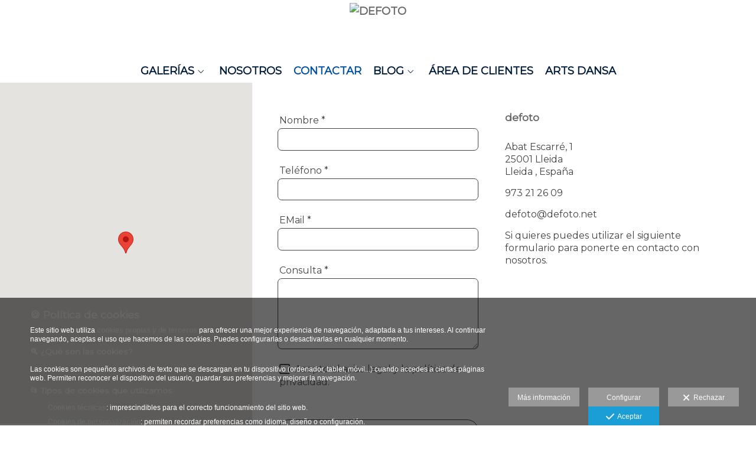

--- FILE ---
content_type: text/html; charset=UTF-8
request_url: https://www.defoto.net/lang/es/contactar
body_size: 18013
content:
<!DOCTYPE html>
<html lang="es">

  <head>

    
<style>
html,body{background-color:;}
</style>
<base href="https://www.defoto.net" />
<meta charset="utf-8" />
<meta http-equiv="content-type" content="text/html; charset=utf-8" />
<meta http-equiv="content-language" content="es" />
<title>Contactar - defoto</title>
<meta name="description" content="Si quieres puedes utilizar el siguiente formulario para ponerte en contacto con nosotros." />
<meta name="viewport" content="width=device-width, height=device-height, initial-scale=1.0, maximum-scale=1.0, user-scalable=0" />
<meta name="theme-color" content="" />
<link rel="dns-prefetch" href="https://maxcdn.bootstrapcdn.com">
<link rel="dns-prefetch" href="https://cdnjs.cloudflare.com">
<link rel="dns-prefetch" href="https://s3.eu-west-1.amazonaws.com"><link rel="preconnect" href="https://s3.eu-west-1.amazonaws.com" crossorigin="anonymous">
<meta name="generator" content="dinaCMS Arcadina">
<link rel="alternate" href="https://www.defoto.net/rss.xml" title="defoto" type="application/rss+xml" />
<link rel="canonical" href="https://www.defoto.net/contactar">
<link rel="alternate" hreflang="ca" href="https://www.defoto.net/lang/ca/contactar" >
<link rel="alternate" hreflang="es" href="https://www.defoto.net/lang/es/contactar" >
<meta property="content:id" content="5" />
<meta property="content:id_sup" content="0" />
<meta property="content:type" content="menu" />

<meta property="og:type" content="article">
<meta property="og:title" content="Contactar - defoto">
<meta property="og:description" content="Si quieres puedes utilizar el siguiente formulario para ponerte en contacto con nosotros.">
<meta property="og:url" content="https://www.defoto.net/lang/es/contactar">
<meta property="og:image" content="https://www.defoto.net/sh/cdn/1647/999999/_logo_2017030918184058c19c801c46f.sized.png">
<meta property="og:image:type" content="image/jpeg" />
<meta property="og:image:width" content="640" />
<meta property="og:image:height" content="480" />
<meta name="twitter:card" content="summary_large_image" />
<meta name="twitter:title" content="Contactar - defoto" />
<meta name="twitter:description" content="Si quieres puedes utilizar el siguiente formulario para ponerte en contacto con nosotros.">
<meta property="twitter:image" content="https://www.defoto.net/sh/cdn/1647/999999/_logo_2017030918184058c19c801c46f.sized.png">
<link rel="image_src" href="https://www.defoto.net/sh/cdn/1647/999999/_logo_2017030918184058c19c801c46f.sized.png">
<script type="text/javascript">
var DINA_CONTENT_ID=5;
var MODO_WEB='p';
var DINA_URI=["contactar"]
var HTTP_PROTOCOL='https://'
var IN_DEMOS=false
var IN_MULTINICIO=false
var DINA_MOBILE=false;
var DINA_DEVICE={"type":"Desktop","os":"MacOS","osVersion":"Otros","userAgent":"Chrome","userAgentVersion":"131.0.0.0","force":false,"userAgentString":"Mozilla\/5.0 (Macintosh; Intel Mac OS X 10_15_7) AppleWebKit\/537.36 (KHTML, like Gecko) Chrome\/131.0.0.0 Safari\/537.36; ClaudeBot\/1.0; +claudebot@anthropic.com)"};
var DINA_THEME_NAME='arizona';
var DINA_THEME_MODULES={"menu":"arizona","footer":"arizona","page":"arizona","inicio":"impact","intro":"infinite","texto":"arizona","galeria":"infinite","blog":"infinite","contacto":"arizona","noticias":"arizona","libro":"arizona","galeria_instagram":"basic","menu_mobile":"cool","menu_desktop":"dropdownh","landing":"basic"};
var DINA_TEMPLATE='contacto';
var DINA_THEME_WHITE=true;
var DINA_ENABLE_RESIZE=false;
var DINA_ESCAPED_FRAGMENT=false;
var DINA_ICONS={"500px":"fa-brands fa-500px","ad":"fa-solid fa-ad","address-card-o":"fa-regular fa-address-card","address-card":"fa-regular fa-address-card","alarm-clock":"fa-light fa-alarm-clock","align-center":"fa-solid fa-align-center","align-left":"fa-solid fa-align-left","align-right":"fa-solid fa-align-right","analytics":"fa-solid fa-analytics","angle-double-down":"fa-light fa-angle-double-down","angle-double-left":"fa-light fa-angle-double-left","angle-double-right":"fa-light fa-angle-double-right","angle-double-up":"fa-light fa-angle-double-up","angle-down":"fa-light fa-angle-down","angle-left":"fa-light fa-angle-left","angle-right":"fa-light fa-angle-right","angle-up":"fa-light fa-angle-up","area-chart":"fa-solid fa-chart-area","arrow-circle-o-down":"fa-regular fa-arrow-alt-circle-down","arrow-circle-o-left":"fa-regular fa-arrow-alt-circle-left","arrow-circle-o-right":"fa-regular fa-arrow-alt-circle-right","arrow-circle-o-up":"fa-regular fa-arrow-alt-circle-up","arrow-down":"fa-solid fa-arrow-down","arrow-left":"fa-solid fa-arrow-left","arrow-right":"fa-solid fa-arrow-right","arrow-right-long":"fa-light fa-long-arrow-right","arrow-up":"fa-solid fa-arrow-up","arrows-alt":"fa-solid fa-arrows-alt","arrows-h":"fa-solid fa-arrows-h","arrows-v":"fa-solid fa-arrows-v","arrows":"fa-solid fa-arrows","arrows-light":"fa-light fa-arrows-up-down-left-right","asterisk":"fa-solid fa-asterisk","badge-dollar":"fa-solid fa-badge-dollar","badge-percent":"fa-solid fa-badge-percent","badge":"fa-solid fa-badge","ban":"fa-solid fa-ban","bars":"fa-solid fa-bars","behance":"fa-brands fa-behance","bell-o":"fa-regular fa-bell","blank":"fa-solid fa-fw","blogger-b":"fa-brands fa-blogger-b","blogger":"fa-brands fa-blogger-b","bold":"fa-solid fa-bold","bolt":"fa-solid fa-bolt","book":"fa-solid fa-book","booking":"fa-regular fa-book-user","bookmark":"fa-solid fa-bookmark","brain":"fa-regular fa-head-side-brain","browser":"fa-regular fa-browser","calculator":"fa-solid fa-calculator","calendar":"fa-regular fa-calendar-alt","calendar-add":"fa-regular fa-calendar-plus","calendar-star":"fa-regular fa-calendar-star","calendar-check":"fa-regular fa-calendar-check","camera-retro":"fa-solid fa-camera-retro","camera":"fa-solid fa-camera","card":"fa-solid fa-credit-card","caret-down":"fa-solid fa-caret-down","caret-left":"fa-solid fa-caret-left","caret-right":"fa-solid fa-caret-right","caret-up":"fa-solid fa-caret-up","cart-circle-plus":"fa-solid fa-cart-circle-plus","cart-down":"fa-solid fa-cart-down","cart-left":"fa-solid fa-cart-left","cart-right":"fa-solid fa-cart-right","cart-up":"fa-solid fa-cart-up","certificate":"fa-solid fa-certificate","chart-area":"fa-solid fa-chart-area","chart-bar":"fa-solid fa-chart-bar","chart-line":"fa-solid fa-chart-line","check":"fa-solid fa-check","checked":"fa-solid fa-check-square","check-circle":"fa-solid fa-check-circle","chevron-down":"fa-light fa-chevron-down","previous":"fa-light fa-chevron-left","prev":"fa-light fa-chevron-left","chevron-left":"fa-light fa-chevron-left","chevron-right":"fa-light fa-chevron-right","next":"fa-light fa-chevron-right","chevron-up":"fa-light fa-chevron-up","circle-notch":"fa-solid fa-circle-notch","circle-o-notch":"fa-solid fa-circle-notch fa-spin","circle-thin":"fa-regular fa-circle","circle":"fa-solid fa-circle","clipboard-list-check":"fa-solid fa-clipboard-list-check","clipboard-list":"fa-solid fa-clipboard-list","clipboard":"fa-solid fa-paste","clock-o":"fa-regular fa-clock","clock":"fa-regular fa-clock","clone":"fa-regular fa-clone","close":"fa-light fa-xmark","cloud":"fa-solid fa-cloud","cloud-download":"fa-solid fa-cloud-download","cloud-upload":"fa-solid fa-cloud-upload","cloud-plus":"fa-solid fa-cloud-plus","code":"fa-regular fa-code","cog":"fa-solid fa-cog","columns":"fa-regular fa-columns","comment":"fa-solid fa-comment","commenting-o":"fa-regular fa-commenting","comments-o":"fa-regular fa-comments","comments":"fa-solid fa-comments","compress":"fa-solid fa-compress-alt","connect":"fa-solid fa-right-to-bracket","copy":"fa-solid fa-copy","copyright":"fa-solid fa-copyright","credit-card-alt":"fa-solid fa-credit-card","credit-card":"fa-solid fa-credit-card","crono":"fa-regular fa-stopwatch","crosshairs":"fa-light fa-crosshairs","css3":"fa-brands fa-css3","cubes":"fa-solid fa-cubes","delicious":"fa-brands fa-delicious","desktop":"fa-solid fa-desktop","deviantart":"fa-brands fa-deviantart","dot-circle":"fa-regular fa-dot-circle","download":"fa-solid fa-download","dribbble":"fa-brands fa-dribbble","ellipsis-v":"fa-solid fa-ellipsis-v","email":"fa-solid fa-envelope","envelope-o":"fa-solid fa-envelope","envelope":"fa-solid fa-envelope","envelope-open":"fa-regular fa-envelope-open","eraser":"fa-solid fa-eraser","exchange":"fa-solid fa-exchange","exclamation-circle":"fa-solid fa-exclamation-circle","exclamation-triangle":"fa-solid fa-exclamation-triangle","exclamation":"fa-solid fa-exclamation","expand":"fa-solid fa-expand","external-link":"fa-solid fa-external-link","eye":"fa-solid fa-eye","eye-slash":"fa-solid fa-eye-slash","face-grin":"fa-solid fa-grin","facebook":"fa-brands fa-facebook-f","fast-backward":"fa-solid fa-fast-backward","fast-forward":"fa-solid fa-fast-forward","file-code-o":"fa-regular fa-file-code","file-import":"fa-solid fa-file-import","file-o":"fa-regular fa-file","file-pen":"fa-solid fa-file-pen","file-pdf-o":"fa-regular fa-file-pdf","file-signature":"fa-regular fa-file-signature","file-text-o":"fa-regular fa-file-alt","file-text":"fa-solid fa-file-alt","file-video-o":"fa-regular fa-file-video","file":"fa-solid fa-file","files-o":"fa-regular fa-copy","file-image":"fa-regular fa-file-image","file-edit":"fa-regular fa-file-edit","file-alt":"fa-regular fa-file-alt","flag":"fa-solid fa-flag","flickr":"fa-brands fa-flickr","folder":"fa-solid fa-folder","folder-plus":"fa-solid fa-folder-plus","folders":"fa-solid fa-folders","folder-tree":"fa-solid fa-folder-tree","folder-upload":"fa-solid fa-folder-upload","folder-download":"fa-solid fa-folder-download","folder-open":"fa-solid fa-folder-open","font":"fa-solid fa-font","font-case":"fa-regular fa-font-case","foursquare":"fa-brands fa-foursquare","frown-o":"fa-regular fa-frown","fullscreen-off":"fa-solid fa-compress","fullscreen-on":"fa-solid fa-expand","gifts":"fa-solid fa-gifts","globe":"fa-solid fa-globe-americas","grid":"fa-solid fa-th","google":"fa-brands fa-google","google-plus":"fa-brands fa-google-plus-g","googleplus":"fa-brands fa-google-plus-g","hashtag":"fa-solid fa-hashtag","hdd-o":"fa-regular fa-hdd","heart":"fa-solid fa-heart","heart-circle-plus":"fa-solid fa-heart-circle-plus","help":"fa-solid fa-question-circle","history":"fa-solid fa-history","home":"fa-solid fa-home","hourglass":"fa-solid fa-hourglass","ia":"fa-regular fa-head-side-brain","icons":"fa-solid fa-icons","id-card-o":"fa-regular fa-id-card","id-card":"fa-solid fa-id-card","image-polaroid":"fa-solid fa-image-polaroid","image":"fa-regular fa-image","images":"fa-regular fa-images","info-circle":"fa-solid fa-info-circle","info-questiff":"fa-solid fa-info-question","info-question":"fa-solid fa-info-question","info":"fa-solid fa-info","instagram":"fa-brands fa-instagram","italic":"fa-solid fa-italic","key":"fa-solid fa-key","language":"fa-regular fa-language","laptop":"fa-solid fa-laptop","line-chart":"fa-solid fa-chart-line","link":"fa-solid fa-link","linkedin-in":"fa-brands fa-linkedin-in","linkedin":"fa-brands fa-linkedin-in","list-ol":"fa-solid fa-list-ol","list":"fa-solid fa-list","lock":"fa-solid fa-lock","long-arrow-down":"fa-light fa-long-arrow-down","long-arrow-left":"fa-light fa-long-arrow-left","long-arrow-right":"fa-light fa-long-arrow-right","long-arrow-up":"fa-light fa-long-arrow-up","mail":"fa-solid fa-envelope","mail-bulk":"fa-solid fa-mail-bulk","map-marker":"fa-solid fa-location-dot","map-marker-edit":"fa-solid fa-location-pin","map-o":"fa-solid fa-map","megaphone":"fa-solid fa-megaphone","minus-circle":"fa-solid fa-minus-circle","minus-light":"fa-light fa-minus","minus-square":"fa-regular fa-minus-square","minus":"fa-solid fa-minus","mobile":"fa-solid fa-mobile-alt","money":"fa-regular fa-money-bill-alt","mouse-alt":"fa-regular fa-mouse-alt","music":"fa-solid fa-music","newspaper-o":"fa-regular fa-newspaper","paint-brush":"fa-solid fa-paint-brush","palette":"fa-solid fa-palette","paper-plane":"fa-solid fa-paper-plane","paste":"fa-solid fa-paste","paypal":"fa-brands fa-paypal","pause":"fa-solid fa-pause","pencil":"fa-solid fa-pencil","percent":"fa-solid fa-percent","phone":"fa-solid fa-phone-alt","photo-video":"fa-solid fa-photo-video","picasa":"fa-solid fa-life-ring","picture-o":"fa-regular fa-image","picture":"fa-regular fa-image","pinterest-p":"fa-brands fa-pinterest-p","pinterest":"fa-brands fa-pinterest-p","play-circle":"fa-solid fa-play-circle","play":"fa-solid fa-play","plug":"fa-solid fa-plug","plus-circle":"fa-solid fa-plus-circle","plus-light":"fa-light fa-plus","plus-square":"fa-regular fa-plus-square","plus":"fa-solid fa-plus","portrait":"fa-regular fa-portrait","power-off":"fa-solid fa-power-off","preview":"fa-solid fa-file-search","print":"fa-solid fa-print","prohibited":"fa-solid fa-minus-circle","pulse":"fa-solid fa-spinner fa-pulse","qr-code":"fa-regular fa-qrcode","qrcode":"fa-regular fa-qrcode","question":"fa-solid fa-question-circle","question-circle":"fa-solid fa-question-circle","radio":"fa-regular fa-circle","radio-checked":"fa-regular fa-dot-circle","random":"fa-solid fa-random","receipt":"fa-light fa-receipt","reddit":"fa-brands fa-reddit","redo":"fa-solid fa-redo","refresh":"fa-solid fa-sync","rocket":"fa-regular fa-rocket","rocket-launch":"fa-regular fa-rocket-launch","rss":"fa-solid fa-rss","search-plus":"fa-solid fa-search-plus","search":"fa-solid fa-search","send":"fa-solid fa-paper-plane","sessions":"fa-regular fa-calendar-check","sessiontypes":"fa-regular fa-camera-retro","share-alt":"fa-solid fa-share-alt","share-square-o":"fa-solid fa-share-square","share":"fa-solid fa-share","shipping-fast":"fa-solid fa-shipping-fast","shopping-basket":"fa-solid fa-shopping-basket","shopping-cart-plus":"fa-solid fa-cart-plus","shopping-cart":"fa-solid fa-shopping-cart","sign-in":"fa-solid fa-sign-in","sign-out":"fa-solid fa-sign-out","sitemap":"fa-solid fa-sitemap","skype":"fa-brands fa-skype","sliders-h":"fa-regular fa-sliders-h","sliders-v-square":"fa-solid fa-sliders-v-square","smile-o":"fa-regular fa-smile","sms":"fa-regular fa-sms","sort-alpha-asc":"fa-solid fa-sort-alpha-down","sort":"fa-solid fa-sort","sparkles":"fa-solid fa-sparkles","spin":"fa-spin","spinner-third":"fa-solid fa-spinner-third fa-pulse","star-o":"fa-regular fa-star","star":"fa-solid fa-star","star-half-o":"fa-solid fa-star-half-stroke","stars":"fa-solid fa-stars","step-backward":"fa-solid fa-step-backward","step-forward":"fa-solid fa-step-forward","sticky-note-o":"fa-regular fa-sticky-note","sticky-note":"fa-solid fa-sticky-note","stream":"fa-light fa-stream","sync":"fa-solid fa-sync","table":"fa-light fa-table","tablet":"fa-solid fa-tablet-alt","tachometer":"fa-solid fa-tachometer-alt","tag":"fa-solid fa-tag","tasks":"fa-solid fa-tasks-alt","telegram":"fa-brands fa-telegram","text-width":"fa-regular fa-text-width","th-large":"fa-solid fa-th-large","th":"fa-solid fa-th","thumbs-o-up":"fa-solid fa-thumbs-up","thumbs-up":"fa-solid fa-thumbs-up","thumbtack":"fa-solid fa-thumbtack","tiktok":"fa-brands fa-tiktok","times":"fa-solid fa-xmark","tools":"fa-solid fa-tools","toolbox":"fa-solid fa-toolbox","trash-o":"fa-regular fa-trash-can","trash":"fa-solid fa-trash-can","truck":"fa-solid fa-truck","tumblr":"fa-brands fa-tumblr","twitch":"fa-brands fa-twitch","twitter":"fa-brands fa-x-twitter","unchecked":"fa-regular fa-square","undo":"fa-solid fa-undo","unlock":"fa-solid fa-unlock","upload":"fa-solid fa-upload","upselling":"fa-solid fa-arrow-circle-up","user-edit":"fa-solid fa-user-edit","user-secret":"fa-solid fa-user-secret","user":"fa-solid fa-user","users":"fa-solid fa-users","users-cog":"fa-solid fa-users-cog","video-camera":"fa-solid fa-video","vimeo":"fa-brands fa-vimeo-v","vk":"fa-brands fa-vk","volume-off":"fa-solid fa-volume-off","volume-up":"fa-solid fa-volume-up","wait":"fa-solid fa-circle-notch fa-spin","warning":"fa-solid fa-exclamation-circle","whatsapp":"fa-brands fa-whatsapp","window-maximize":"fa-solid fa-window-maximize","window-minimize":"fa-solid fa-window-minimize","wrench":"fa-solid fa-wrench","yahoo":"fa-brands fa-yahoo","youtube-play":"fa-brands fa-youtube","youtube":"fa-brands fa-youtube"}
</script>

<!-- Structured data LD+JSON -->
<script type="application/ld+json">
{"@context":"http://schema.org","@graph":[{"@type":"WebSite","@id":"https://www.defoto.net","name":"defoto","description":"Estudio fotográfico especializado en reportajes de bodas, fotografía publicitaria y sesiones de estudio. La experiencia y clientes desde hace más de 30 años nos avalan. Contáctanos en defoto@defoto.net y en 973 212609.","inLanguage":"es"},{"@type":"BreadcrumbList","itemListElement":[{"@type":"ListItem","position":1,"name":"defoto","item":"https://www.defoto.net"},{"@type":"ListItem","position":2,"name":"Contactar","item":"https://www.defoto.net/lang/es/contactar"}]},{"@type":"ContactPage","@id":"https://www.defoto.net/lang/es/contactar","name":"Contactar - defoto","inLanguage":"es","description":"Si quieres puedes utilizar el siguiente formulario para ponerte en contacto con nosotros.","dateCreated":"2015-05-22T08:10:24Z","dateModified":"2017-08-07T15:19:06Z","datePublished":"2017-08-06T22:00:00Z","author":{"@type":"Person","name":"defoto","email":"defoto@defoto.net"},"publisher":{"@type":"Organization","name":"defoto","logo":{"@type":"ImageObject","contentUrl":"https://cdn1.arcadinacloud.com/1647/999999/_logo_2017030918184058c19c801c46f.sized.png","url":"https://cdn1.arcadinacloud.com/1647/999999/_logo_2017030918184058c19c801c46f.sized.png","width":255,"height":85}},"isPartOf":{"@id":"https://www.defoto.net"},"spatial":{"address":{"streetAddress":"Abat Escarré, 1","addressLocality":"Lleida","postalCode":"25001","addressRegion":"Lleida","addressCountry":"España"},"telephone":"973 21 26 09","geo":{"latitude":"41.60913214927555","longitude":"0.6321975722853494"}}}]}
</script>


<link rel="icon" href="https://cdn1.arcadinacloud.com/1647/999999/_favicon_201505251435355563333730288.ico">
<link rel="apple-touch-icon" href="https://cdn1.arcadinacloud.com/1647/999999/_favicon_201505251435355563333730288.ico">


    
<link rel="stylesheet" type="text/css" href="https://cdnjs.cloudflare.com/ajax/libs/jqueryui/1.11.4/themes/smoothness/jquery-ui.min.css">
<link rel="stylesheet" type="text/css" href="https://maxcdn.bootstrapcdn.com/bootstrap/3.3.6/css/bootstrap.min.css">
<link rel="stylesheet" type="text/css" href="https://kit.fontawesome.com/7dbbd6cc12.css">
<link rel="stylesheet" type="text/css" href="https://static.arcadina.net/dinacms/js/aviso-legal-popup.css?ts=20260116114903">
<link rel="stylesheet" type="text/css" href="https://static.arcadina.net/dinacms/theme2/layouts/css/fixed/cbcontent.css?ts=20260116114904">
<link rel="stylesheet" type="text/css" href="https://static.arcadina.net/dinacms/theme2/layouts/css/fixed/ionicons/css/ionicons.min.css?ts=20260116114904">
<!-- Code snippet to speed up Google Fonts rendering: googlefonts.3perf.com -->
<link rel="dns-prefetch" href="https://fonts.gstatic.com">
<link rel="dns-prefetch" href="https://fonts.googleapis.com">
<link rel="preconnect" href="https://fonts.gstatic.com" crossorigin="anonymous">
<link rel="preconnect" href="https://fonts.googleapis.com" crossorigin="anonymous">
<script type="text/javascript">
!function(e,n,t){"use strict";var o="https://fonts.googleapis.com/css?family=Montserrat|Didact+Gothic&display=swap",r="__3perf_googleFontsStylesheet";function c(e){(n.head||n.body).appendChild(e)}function a(){var e=n.createElement("link");e.href=o,e.rel="stylesheet",c(e)}function f(e){if(!n.getElementById(r)){var t=n.createElement("style");t.id=r,c(t)}n.getElementById(r).innerHTML=e}e.FontFace&&e.FontFace.prototype.hasOwnProperty("display")?(t[r]&&f(t[r]),fetch(o).then(function(e){return e.text()}).then(function(e){return e.replace(/@font-face {/g,"@font-face{font-display:swap;")}).then(function(e){return t[r]=e}).then(f).catch(a)):a()}(window,document,localStorage);
</script>
<!-- End of code snippet for Google Fonts -->
<link rel="preload" href="https://www.defoto.net/content/css/bundle-contacto.css?ts=20260120224917" as="style" />
<link rel="stylesheet" type="text/css" href="https://www.defoto.net/content/css/bundle-contacto.css?ts=20260120224917" />


    


    
<style type='text/css'></style><style type='text/css'>.content-fixed-img{
                opacity: 0.8 !important;
              }
              .template-libro .arizona-libro-nombre,
                .template-libro .arizona-libro-fecha,
                .arizona-libro-text{
                    padding: 10px 20px 10px !important;
                    background-color: rgba(255,255,255,1) !important;
                  }
                  </style><style type='text/css'>
          .arizona-contacto-hide{
            opacity: 1 !important;
          }
          
      :root {
          --width-contacto: 50%;
          --transition-contacto: 100%;
        }

      .arizona-contacto {
        height: calc(100% - 200px);
        }

      @media (max-width: 801px){
        .arizona-contacto {
          height: calc(100% - 60px);
          }
      }
    </style><style>@media(max-width: 801px){
          .content-footer{
            background-color: transparent;
          }
          body:not(.template-inicio) #arizona-main .arizona-footer,
          body:not(.template-inicio) #bangkok-main .bangkok-footer,
          body:not(.template-inicio) #cairo2-main .cairo2-footer:not(.bottom-align-text),
          body:not(.template-inicio) #newyork2-main footer.newyork2-footer,
          body:not(.template-inicio) #sydney2-main .sydney2-footer,
          body:not(.template-inicio) #tokyo2-main .tokyo2-footer,
          body:not(.template-inicio) #venezia2-main .venezia2-footer{
            background-color: rgba(255,255,255,0.99) !important;
          }
        }</style><style type='text/css'>@media(min-width: 801px){
        body:not(.template-intro):not(.template-inicio) .content-main:not(.menu-web-fixed):not(.no-transparency) .desktop-classich-menu-zonemenu,
        body:not(.template-intro):not(.template-inicio) .content-main:not(.menu-web-fixed):not(.no-transparency) .content-module-menu_desktop.menu-dropdownh{
          background-color: rgba(255,255,255,0.85) !important;
        }
      
        body:not(.template-intro):not(.template-inicio):not(.template-blog) .content-main:not(.menu-web-fixed):not(.no-transparency) .desktop-classich-menu-zonesubmenu, 
        body:not(.template-intro):not(.template-inicio):not(.template-blog) .content-main:not(.menu-web-fixed):not(.no-transparency) .desktop-classich-menu-zonesubgal{
          background-color: rgba(204,204,204,0.85) !important;
        }
      
        .template-intro .content-main:not(.menu-web-fixed) .desktop-classich-menu-zonemenu,
        .template-intro .content-main:not(.menu-web-fixed) .content-module-menu_desktop.menu-dropdownh{
          background-color: rgba(255,255,255,0.85) !important;
        }
      
      .template-intro .desktop-classich-menu-zonemenu{
        padding-bottom: 0 !important;
      }
    
        .template-intro.base-module-infinite .content-base{
          margin-top: calc(100px + 40px) !important;
          min-height: calc(100vh - 100px - 40px - 30px) !important;
          height: initial !important;
        }
        
        .template-intro .content-base{
          margin-top: 100px !important;
          height: calc(100vh - 100px - 30px) !important;
        }
      
        .slideshow-intro-music.content-music{
          top: 40px;
        }
      
        .template-intro .slideshow-zone-text-image,
        .template-intro .slideshow-zone-text-general{
          padding-top: 40px !important;
        }
      
        .template-intro .bg-intro-texto.slideshow-intro-texto{
          height: calc(100% - 40px);
          margin-top: calc(40px);
        }
      }</style><style></style><style>
          .content-module-menu_mobile.menu-cool li[data-id_sup='999992'] ul,
          .content-module-menu_mobile.menu-cool li.opcion-blog ul{
            text-transform:none
          }
        @media(max-width: 801px){
          /* Color */
          .base-module-menu_mobile-cool .content-module-menu_mobile.menu-cool.fixed-zone:not(.no-transparency) .content-logo,
          .base-module-menu_mobile-cool .content-module-menu_mobile.menu-cool.fixed-zone:not(.no-transparency) .mobile-cool-navbar-header{
            background-color: rgba(255,255,255,0.85);
          }

          .base-module-menu_mobile-cool .content-module-menu_mobile.menu-cool.fixed-zone.no-transparency .content-logo,
          .base-module-menu_mobile-cool .content-module-menu_mobile.menu-cool.fixed-zone.no-transparency .mobile-cool-navbar-header{
            background-color: #ffffff;
          }

          .base-module-menu_mobile-cool .content-module-menu_mobile.menu-cool.fixed-zone .content-logo,
          .base-module-menu_mobile-cool .content-module-menu_mobile.menu-cool.fixed-zone .mobile-cool-navbar-header{
            transition: background-color 400ms ease-in-out;
          }

          .base-module-menu_mobile-cool.show-menu-mobile.menu-mobile-displayed .content-module-menu_mobile.menu-cool.fixed-zone,
          .base-module-menu_mobile-cool.show-menu-mobile.menu-mobile-displayed .content-menu{
            /*position: initial;*/
          }

          .base-module-menu_mobile-cool.show-menu-mobile.menu-mobile-displayed .content-module-menu_mobile.menu-cool.fixed-zone .mobile-cool-navbar-block,
          .base-module-menu_mobile-cool.show-menu-mobile.menu-mobile-displayed .content-module-menu_mobile.menu-cool.fixed-zone .mobile-cool-navbar-block .submenu-active{
            /*background-color: transparent;*/
          }

          .base-module-menu_mobile-cool .content-menu,
          .base-module-menu_mobile-cool .newyork2-navbar-header, 
          .base-module-menu_mobile-cool .newyork2-navbar-block,
          .base-module-menu_mobile-cool #lside,
          .base-module-menu_mobile-cool .tokyo2-header, 
          .base-module-menu_mobile-cool .tokyo2-menu2{
            background-color: transparent;
          }

          .base-module-menu_mobile-cool #language_selector_iso_mobile{
            border: 1px solid transparent;
          }

          .base-module-menu_mobile-cool .mobile-cool-navbar-header > div{
            background-color: #ffffff
          }
        
          /* Color */
          .template-intro.base-module-menu_mobile-cool:not(.base-module-infinite) .content-base{
            height: 100% !important;
          }

          .template-intro.base-module-menu_mobile-cool .content-menu .content-logo{
            z-index: 9999;
          }

          .template-intro.base-module-menu_mobile-cool .content-menu,
          .template-intro.base-module-menu_mobile-cool #cairo2-menu-space{
            min-height: 0 !important;
            height: 0 !important;
          }
        }</style>

    
<script type="text/javascript" src="https://cdnjs.cloudflare.com/ajax/libs/jquery/1.11.1/jquery.min.js"></script>
<script type="text/javascript" src="https://cdnjs.cloudflare.com/ajax/libs/jqueryui/1.11.4/jquery-ui.min.js"></script>
<script type="text/javascript" src="https://cdnjs.cloudflare.com/ajax/libs/jquery-migrate/1.3.0/jquery-migrate.min.js"></script>
<script type="text/javascript" src="https://cdnjs.cloudflare.com/ajax/libs/js-cookie/2.2.1/js.cookie.min.js"></script>
<script type="text/javascript" src="https://maxcdn.bootstrapcdn.com/bootstrap/3.3.6/js/bootstrap.min.js"></script>
<script type="text/javascript" src="https://static.arcadina.net/dinacms/js/basic.js?ts=20260116114903"></script>
<script type="text/javascript" src="https://static.arcadina.net/dinacms/js/aviso-legal-popup.js?ts=20260116114903"></script>
<script type="text/javascript" src="https://static.arcadina.net/dinacms/js/dinaicon.js?ts=20260116114903"></script>
<script type="text/javascript">
var DINA_URI = ["contactar"];
var DINA_WEB_URL = "https://www.defoto.net";
var DINA_GESTION_URL = "https://www.defoto.net/gestion";
var DINA_THEME_URL = "https://www.defoto.net/theme/arizona";
var DINA_AUTH_TOKEN = "afec8fd8fc44d257394e4e6d57a8d753";
var video_auto = "0";
var FB_VERSION = "v2.9";
var FB_ID = "";
var txt_img_protect = "Esta imagen contiene copyright. Todos los derechos reservados. Prohibido su uso no autorizado.";
var DINA_DEVICE=getDinaDevice();
var DINA_ICONS={"500px":"fa-brands fa-500px","ad":"fa-solid fa-ad","address-card-o":"fa-regular fa-address-card","address-card":"fa-regular fa-address-card","alarm-clock":"fa-light fa-alarm-clock","align-center":"fa-solid fa-align-center","align-left":"fa-solid fa-align-left","align-right":"fa-solid fa-align-right","analytics":"fa-solid fa-analytics","angle-double-down":"fa-light fa-angle-double-down","angle-double-left":"fa-light fa-angle-double-left","angle-double-right":"fa-light fa-angle-double-right","angle-double-up":"fa-light fa-angle-double-up","angle-down":"fa-light fa-angle-down","angle-left":"fa-light fa-angle-left","angle-right":"fa-light fa-angle-right","angle-up":"fa-light fa-angle-up","area-chart":"fa-solid fa-chart-area","arrow-circle-o-down":"fa-regular fa-arrow-alt-circle-down","arrow-circle-o-left":"fa-regular fa-arrow-alt-circle-left","arrow-circle-o-right":"fa-regular fa-arrow-alt-circle-right","arrow-circle-o-up":"fa-regular fa-arrow-alt-circle-up","arrow-down":"fa-solid fa-arrow-down","arrow-left":"fa-solid fa-arrow-left","arrow-right":"fa-solid fa-arrow-right","arrow-right-long":"fa-light fa-long-arrow-right","arrow-up":"fa-solid fa-arrow-up","arrows-alt":"fa-solid fa-arrows-alt","arrows-h":"fa-solid fa-arrows-h","arrows-v":"fa-solid fa-arrows-v","arrows":"fa-solid fa-arrows","arrows-light":"fa-light fa-arrows-up-down-left-right","asterisk":"fa-solid fa-asterisk","badge-dollar":"fa-solid fa-badge-dollar","badge-percent":"fa-solid fa-badge-percent","badge":"fa-solid fa-badge","ban":"fa-solid fa-ban","bars":"fa-solid fa-bars","behance":"fa-brands fa-behance","bell-o":"fa-regular fa-bell","blank":"fa-solid fa-fw","blogger-b":"fa-brands fa-blogger-b","blogger":"fa-brands fa-blogger-b","bold":"fa-solid fa-bold","bolt":"fa-solid fa-bolt","book":"fa-solid fa-book","booking":"fa-regular fa-book-user","bookmark":"fa-solid fa-bookmark","brain":"fa-regular fa-head-side-brain","browser":"fa-regular fa-browser","calculator":"fa-solid fa-calculator","calendar":"fa-regular fa-calendar-alt","calendar-add":"fa-regular fa-calendar-plus","calendar-star":"fa-regular fa-calendar-star","calendar-check":"fa-regular fa-calendar-check","camera-retro":"fa-solid fa-camera-retro","camera":"fa-solid fa-camera","card":"fa-solid fa-credit-card","caret-down":"fa-solid fa-caret-down","caret-left":"fa-solid fa-caret-left","caret-right":"fa-solid fa-caret-right","caret-up":"fa-solid fa-caret-up","cart-circle-plus":"fa-solid fa-cart-circle-plus","cart-down":"fa-solid fa-cart-down","cart-left":"fa-solid fa-cart-left","cart-right":"fa-solid fa-cart-right","cart-up":"fa-solid fa-cart-up","certificate":"fa-solid fa-certificate","chart-area":"fa-solid fa-chart-area","chart-bar":"fa-solid fa-chart-bar","chart-line":"fa-solid fa-chart-line","check":"fa-solid fa-check","checked":"fa-solid fa-check-square","check-circle":"fa-solid fa-check-circle","chevron-down":"fa-light fa-chevron-down","previous":"fa-light fa-chevron-left","prev":"fa-light fa-chevron-left","chevron-left":"fa-light fa-chevron-left","chevron-right":"fa-light fa-chevron-right","next":"fa-light fa-chevron-right","chevron-up":"fa-light fa-chevron-up","circle-notch":"fa-solid fa-circle-notch","circle-o-notch":"fa-solid fa-circle-notch fa-spin","circle-thin":"fa-regular fa-circle","circle":"fa-solid fa-circle","clipboard-list-check":"fa-solid fa-clipboard-list-check","clipboard-list":"fa-solid fa-clipboard-list","clipboard":"fa-solid fa-paste","clock-o":"fa-regular fa-clock","clock":"fa-regular fa-clock","clone":"fa-regular fa-clone","close":"fa-light fa-xmark","cloud":"fa-solid fa-cloud","cloud-download":"fa-solid fa-cloud-download","cloud-upload":"fa-solid fa-cloud-upload","cloud-plus":"fa-solid fa-cloud-plus","code":"fa-regular fa-code","cog":"fa-solid fa-cog","columns":"fa-regular fa-columns","comment":"fa-solid fa-comment","commenting-o":"fa-regular fa-commenting","comments-o":"fa-regular fa-comments","comments":"fa-solid fa-comments","compress":"fa-solid fa-compress-alt","connect":"fa-solid fa-right-to-bracket","copy":"fa-solid fa-copy","copyright":"fa-solid fa-copyright","credit-card-alt":"fa-solid fa-credit-card","credit-card":"fa-solid fa-credit-card","crono":"fa-regular fa-stopwatch","crosshairs":"fa-light fa-crosshairs","css3":"fa-brands fa-css3","cubes":"fa-solid fa-cubes","delicious":"fa-brands fa-delicious","desktop":"fa-solid fa-desktop","deviantart":"fa-brands fa-deviantart","dot-circle":"fa-regular fa-dot-circle","download":"fa-solid fa-download","dribbble":"fa-brands fa-dribbble","ellipsis-v":"fa-solid fa-ellipsis-v","email":"fa-solid fa-envelope","envelope-o":"fa-solid fa-envelope","envelope":"fa-solid fa-envelope","envelope-open":"fa-regular fa-envelope-open","eraser":"fa-solid fa-eraser","exchange":"fa-solid fa-exchange","exclamation-circle":"fa-solid fa-exclamation-circle","exclamation-triangle":"fa-solid fa-exclamation-triangle","exclamation":"fa-solid fa-exclamation","expand":"fa-solid fa-expand","external-link":"fa-solid fa-external-link","eye":"fa-solid fa-eye","eye-slash":"fa-solid fa-eye-slash","face-grin":"fa-solid fa-grin","facebook":"fa-brands fa-facebook-f","fast-backward":"fa-solid fa-fast-backward","fast-forward":"fa-solid fa-fast-forward","file-code-o":"fa-regular fa-file-code","file-import":"fa-solid fa-file-import","file-o":"fa-regular fa-file","file-pen":"fa-solid fa-file-pen","file-pdf-o":"fa-regular fa-file-pdf","file-signature":"fa-regular fa-file-signature","file-text-o":"fa-regular fa-file-alt","file-text":"fa-solid fa-file-alt","file-video-o":"fa-regular fa-file-video","file":"fa-solid fa-file","files-o":"fa-regular fa-copy","file-image":"fa-regular fa-file-image","file-edit":"fa-regular fa-file-edit","file-alt":"fa-regular fa-file-alt","flag":"fa-solid fa-flag","flickr":"fa-brands fa-flickr","folder":"fa-solid fa-folder","folder-plus":"fa-solid fa-folder-plus","folders":"fa-solid fa-folders","folder-tree":"fa-solid fa-folder-tree","folder-upload":"fa-solid fa-folder-upload","folder-download":"fa-solid fa-folder-download","folder-open":"fa-solid fa-folder-open","font":"fa-solid fa-font","font-case":"fa-regular fa-font-case","foursquare":"fa-brands fa-foursquare","frown-o":"fa-regular fa-frown","fullscreen-off":"fa-solid fa-compress","fullscreen-on":"fa-solid fa-expand","gifts":"fa-solid fa-gifts","globe":"fa-solid fa-globe-americas","grid":"fa-solid fa-th","google":"fa-brands fa-google","google-plus":"fa-brands fa-google-plus-g","googleplus":"fa-brands fa-google-plus-g","hashtag":"fa-solid fa-hashtag","hdd-o":"fa-regular fa-hdd","heart":"fa-solid fa-heart","heart-circle-plus":"fa-solid fa-heart-circle-plus","help":"fa-solid fa-question-circle","history":"fa-solid fa-history","home":"fa-solid fa-home","hourglass":"fa-solid fa-hourglass","ia":"fa-regular fa-head-side-brain","icons":"fa-solid fa-icons","id-card-o":"fa-regular fa-id-card","id-card":"fa-solid fa-id-card","image-polaroid":"fa-solid fa-image-polaroid","image":"fa-regular fa-image","images":"fa-regular fa-images","info-circle":"fa-solid fa-info-circle","info-questiff":"fa-solid fa-info-question","info-question":"fa-solid fa-info-question","info":"fa-solid fa-info","instagram":"fa-brands fa-instagram","italic":"fa-solid fa-italic","key":"fa-solid fa-key","language":"fa-regular fa-language","laptop":"fa-solid fa-laptop","line-chart":"fa-solid fa-chart-line","link":"fa-solid fa-link","linkedin-in":"fa-brands fa-linkedin-in","linkedin":"fa-brands fa-linkedin-in","list-ol":"fa-solid fa-list-ol","list":"fa-solid fa-list","lock":"fa-solid fa-lock","long-arrow-down":"fa-light fa-long-arrow-down","long-arrow-left":"fa-light fa-long-arrow-left","long-arrow-right":"fa-light fa-long-arrow-right","long-arrow-up":"fa-light fa-long-arrow-up","mail":"fa-solid fa-envelope","mail-bulk":"fa-solid fa-mail-bulk","map-marker":"fa-solid fa-location-dot","map-marker-edit":"fa-solid fa-location-pin","map-o":"fa-solid fa-map","megaphone":"fa-solid fa-megaphone","minus-circle":"fa-solid fa-minus-circle","minus-light":"fa-light fa-minus","minus-square":"fa-regular fa-minus-square","minus":"fa-solid fa-minus","mobile":"fa-solid fa-mobile-alt","money":"fa-regular fa-money-bill-alt","mouse-alt":"fa-regular fa-mouse-alt","music":"fa-solid fa-music","newspaper-o":"fa-regular fa-newspaper","paint-brush":"fa-solid fa-paint-brush","palette":"fa-solid fa-palette","paper-plane":"fa-solid fa-paper-plane","paste":"fa-solid fa-paste","paypal":"fa-brands fa-paypal","pause":"fa-solid fa-pause","pencil":"fa-solid fa-pencil","percent":"fa-solid fa-percent","phone":"fa-solid fa-phone-alt","photo-video":"fa-solid fa-photo-video","picasa":"fa-solid fa-life-ring","picture-o":"fa-regular fa-image","picture":"fa-regular fa-image","pinterest-p":"fa-brands fa-pinterest-p","pinterest":"fa-brands fa-pinterest-p","play-circle":"fa-solid fa-play-circle","play":"fa-solid fa-play","plug":"fa-solid fa-plug","plus-circle":"fa-solid fa-plus-circle","plus-light":"fa-light fa-plus","plus-square":"fa-regular fa-plus-square","plus":"fa-solid fa-plus","portrait":"fa-regular fa-portrait","power-off":"fa-solid fa-power-off","preview":"fa-solid fa-file-search","print":"fa-solid fa-print","prohibited":"fa-solid fa-minus-circle","pulse":"fa-solid fa-spinner fa-pulse","qr-code":"fa-regular fa-qrcode","qrcode":"fa-regular fa-qrcode","question":"fa-solid fa-question-circle","question-circle":"fa-solid fa-question-circle","radio":"fa-regular fa-circle","radio-checked":"fa-regular fa-dot-circle","random":"fa-solid fa-random","receipt":"fa-light fa-receipt","reddit":"fa-brands fa-reddit","redo":"fa-solid fa-redo","refresh":"fa-solid fa-sync","rocket":"fa-regular fa-rocket","rocket-launch":"fa-regular fa-rocket-launch","rss":"fa-solid fa-rss","search-plus":"fa-solid fa-search-plus","search":"fa-solid fa-search","send":"fa-solid fa-paper-plane","sessions":"fa-regular fa-calendar-check","sessiontypes":"fa-regular fa-camera-retro","share-alt":"fa-solid fa-share-alt","share-square-o":"fa-solid fa-share-square","share":"fa-solid fa-share","shipping-fast":"fa-solid fa-shipping-fast","shopping-basket":"fa-solid fa-shopping-basket","shopping-cart-plus":"fa-solid fa-cart-plus","shopping-cart":"fa-solid fa-shopping-cart","sign-in":"fa-solid fa-sign-in","sign-out":"fa-solid fa-sign-out","sitemap":"fa-solid fa-sitemap","skype":"fa-brands fa-skype","sliders-h":"fa-regular fa-sliders-h","sliders-v-square":"fa-solid fa-sliders-v-square","smile-o":"fa-regular fa-smile","sms":"fa-regular fa-sms","sort-alpha-asc":"fa-solid fa-sort-alpha-down","sort":"fa-solid fa-sort","sparkles":"fa-solid fa-sparkles","spin":"fa-spin","spinner-third":"fa-solid fa-spinner-third fa-pulse","star-o":"fa-regular fa-star","star":"fa-solid fa-star","star-half-o":"fa-solid fa-star-half-stroke","stars":"fa-solid fa-stars","step-backward":"fa-solid fa-step-backward","step-forward":"fa-solid fa-step-forward","sticky-note-o":"fa-regular fa-sticky-note","sticky-note":"fa-solid fa-sticky-note","stream":"fa-light fa-stream","sync":"fa-solid fa-sync","table":"fa-light fa-table","tablet":"fa-solid fa-tablet-alt","tachometer":"fa-solid fa-tachometer-alt","tag":"fa-solid fa-tag","tasks":"fa-solid fa-tasks-alt","telegram":"fa-brands fa-telegram","text-width":"fa-regular fa-text-width","th-large":"fa-solid fa-th-large","th":"fa-solid fa-th","thumbs-o-up":"fa-solid fa-thumbs-up","thumbs-up":"fa-solid fa-thumbs-up","thumbtack":"fa-solid fa-thumbtack","tiktok":"fa-brands fa-tiktok","times":"fa-solid fa-xmark","tools":"fa-solid fa-tools","toolbox":"fa-solid fa-toolbox","trash-o":"fa-regular fa-trash-can","trash":"fa-solid fa-trash-can","truck":"fa-solid fa-truck","tumblr":"fa-brands fa-tumblr","twitch":"fa-brands fa-twitch","twitter":"fa-brands fa-x-twitter","unchecked":"fa-regular fa-square","undo":"fa-solid fa-undo","unlock":"fa-solid fa-unlock","upload":"fa-solid fa-upload","upselling":"fa-solid fa-arrow-circle-up","user-edit":"fa-solid fa-user-edit","user-secret":"fa-solid fa-user-secret","user":"fa-solid fa-user","users":"fa-solid fa-users","users-cog":"fa-solid fa-users-cog","video-camera":"fa-solid fa-video","vimeo":"fa-brands fa-vimeo-v","vk":"fa-brands fa-vk","volume-off":"fa-solid fa-volume-off","volume-up":"fa-solid fa-volume-up","wait":"fa-solid fa-circle-notch fa-spin","warning":"fa-solid fa-exclamation-circle","whatsapp":"fa-brands fa-whatsapp","window-maximize":"fa-solid fa-window-maximize","window-minimize":"fa-solid fa-window-minimize","wrench":"fa-solid fa-wrench","yahoo":"fa-brands fa-yahoo","youtube-play":"fa-brands fa-youtube","youtube":"fa-brands fa-youtube"}
var IN_MULTINICIO=false;
</script>
<script type="text/javascript" src="https://www.defoto.net/content/css/bundle-contacto.js?ts=20260120224917"></script>
<script type="text/javascript">
var winw = $(window).width(), winh = $(window).height();
var socialnet_share=true;
setDeviceCSSAttr();
</script>
<script type="text/javascript">
var DINA_CURRENT_LANGUAGE="es";
var DINA_MULTIDIOMA=true;
</script>

<script>
accounting.settings = {
  currency: {
              precision: 2,
              thousand:  '.',
              decimal:   ',',
              symbol:    '€',
              format:    '%v%s',
              position:  1
            },
  number: 	{
              precision: 2,
              thousand:  '.',
              decimal:   ','
            }
};

$(document).ready(() => {

  $('.numeric-integer')
    .css('text-align','right')
    .autoNumeric(
        'init',
        {
          mDec: 0,
          aSep: accounting.settings.number.thousand,
          aDec: accounting.settings.number.decimal,
          aSign: '',
          wEmpty: 'zero'
        }
      );

  $('.currency')
    .css('text-align','right')
    .autoNumeric(
      'init',
      {
        mDec: accounting.settings.currency.precision,
        aSep: accounting.settings.currency.thousand,
        aDec: accounting.settings.currency.decimal,
        wEmpty: 'zero',
        aSign: '€',
        pSign: (accounting.settings.currency.position <= 1 ? 's' : 'p')
      });

});
</script>

    


    <script type="text/javascript">
      $(window).load(function () {
        scrollToTop.init();
      });
    </script>
    


    


    
<!-- Meta etiquetas SEO para Defoto -->
<meta name="description" content="Fotógrafos profesionales en Lleida especializados en orlas universitarias, fotografía corporativa, de producto, catálogos y retrato empresarial. Más de 30 años de experiencia al servicio de particulares y empresas.">
<meta name="keywords" content="fotógrafos Lleida, fotografía profesional Lleida, orlas universitarias Lleida, fotografía de empresa Lleida, fotografía de producto Lleida, retratos corporativos Lleida, catálogos fotografía Lleida, estudio fotográfico Lleida, Defoto Lleida">
<meta property="og:title" content="Defoto | Fotografía Profesional en Lleida" />
<meta property="og:description" content="Captamos tu esencia y la de tu empresa. Orlas, producto, retrato y mucho más desde nuestro estudio en Lleida." />
<meta property="og:image" content="https://www.defoto.net/sh/content/img/logo_defoto.png" />
<meta property="og:url" content="https://www.defoto.net/" />
<meta property="og:type" content="website" />

<script>
(function(i,s,o,g,r,a,m){i['GoogleAnalyticsObject']=r;i[r]=i[r]||function(){
(i[r].q=i[r].q||[]).push(arguments)},i[r].l=1*new Date();a=s.createElement(o),
m=s.getElementsByTagName(o)[0];a.async=1;a.src=g;m.parentNode.insertBefore(a,m)
})(window,document,'script','//www.google-analytics.com/analytics.js','ga');
ga('create', 'UA-146962509-1', {'cookieDomain': 'www.defoto.net'});
ga('send', 'pageview');
</script>
<style>.imagen-galeria-post, .infinite-post-img{outline:1px solid #e6e6e6 ;outline-offset:-1px;}</style>

  </head>

  <body oncontextmenu="return false" ondragstart="return false" onselectstart="return false" onselect="return false" class="layout-arizona template-contacto base-module-arizona base-module-menu_desktop-dropdownh base-module-menu_mobile-cool device-type-desktop   gallery-default-normal" data-template="contacto" data-module="arizona">
    

    <div class="content-fixed-img arizona-type-contacto">
      <div class="content-bgslideshow"></div>
    </div>
    <div class="container-fluid h100">
      <div id="arizona-main" class="row h100 arizona-template-contacto content-main  first-time-animation top-0">
        <div id="arizona-menu" class="content-menu menu-loading affix ">
          <div class="arizona-zone-menu mobile-header-menu row nopadding" style="text-transform:uppercase">

  <div class="col-md-12 col-sm-12 col-xs-12 nopadding arizona-zone0-logo mobile-header-logo">
    <div class="arizona-zone-logo row nopadding  ">
      <div class="arizona-logo content-logo">
        <div class="arizona-logo-container">
          <a href="https://www.defoto.net/lang/es">
            <img class="img-responsive" src="https://cdn1.arcadinacloud.com/1647/999999/_logo_2017030918184058c19c801c46f.sized.png" alt="defoto">
          </a>
        </div>
      </div>
    </div>

  </div>

  <div class="arizona-social-menu hidden-lg hidden-md hidden-sm col-xs-12 nopadding">
    <div class="arizona-social-block">
      <div class="arizona-social-header">
        <div class="arizona-social-icon">
          <!-- Redes sociales -->
            <div class="arizona-socialicons-social">
            <div id='socialnet' class='socialnet-icons social-theme2'><a id="dinaSharerButton" title="Compartir" href="javascript:void(0)" onclick="dinaSharer.openDialog()">  <div class="fa-socialnet design-btn-relleno-transparente design-btn-form-social design-type-social design-btn-form-redondeado" style="display:flex;align-items:center;justify-content:center;">    <span class='default-fasize icon-wrapper'><i class='fa-solid fa-share-alt hide-fa'></i></span>  </div></a>
        <a id="socialnet-fa-instagram" alt="Instagram" href="http://instagram.com/defoto" target="_blank" rel="nofollow" data-title="Instagram">  <div class="fa-socialnet socialnet-fa-instagram design-btn-relleno-transparente design-btn-form-social design-type-social design-btn-form-redondeado" style="display:flex;align-items:center;justify-content:center;">    <i class=" fa-brands fa-instagram default-fasize hide-fa"></i>  </div></a> 
        <div id='socialnet-more' class='socialnet-more social-more-theme2'>
          
        </div>
        
    </div>
            </div>
        </div>
      </div>
    </div>
  </div>

  <!-- Menú mobile -->
  <div class="content-module-menu_mobile menu-cool fixed-zone affix" style="text-transform:uppercase">
  <div class="content-logo col-md-6 col-sm-6 col-xs-6 nopadding">
    <a href="https://www.defoto.net/lang/es">
      <img class="img-responsive" src="https://cdn1.arcadinacloud.com/1647/999999/_logo_2017030918184058c19c801c46f.sized.png" alt="defoto">
    </a>
  </div>

  <div class="mobile-cool-navbar-header col-md-6 col-sm-6 col-xs-6">
    <div class="mobile-cool-navbar-header-color">
      <div class="mobile-cool-blog-search-mobile">
        
    <script>
      $(window).load(function(){
        theme2BlogSearch.init();
      });
    </script>
  
    <div class=''>
      <!---->
      <div class='blog-search-mobile in-menu' style='text-align: right; padding-top: 7px;'>
        <a class='blog-search-btn-index'>
          <span class='default-fasize icon-wrapper'><i class='fa-solid fa-search'></i></span></i>
        </a>
      </div>
    </div>
  
      </div>

      <div class="mobile-cool-mobile-idioma"><!-- Selector idioma mobile -->
        <div id="language">
<select id="language_selector_iso_mobile" class="notranslate" title="Selecciona el idioma para la web">
<option value="ca"  data-lang="Català" data-lang="Català">CA</option>
<option value="es" selected data-lang="Español" data-lang="Español">ES</option>
</select>
</div>


      </div>

      <div class="mobile-cool-navbar-header-title mobile-menu-show"><!-- Menú -->
        <a class="mobile-cool-navbar-toggle">
          <span class='default-fasize icon-wrapper'><i class='fa-solid fa-bars fa-1x'></i></span>
        </a>
      </div>
    </div>
  </div>

  <div class="mobile-cool-navbar-parent" style="width:100%;">
    <div class="mobile-cool-navbar-block col-sm-12 col-lg-12 col-md-12 col-xs-12 nopadding mobile-menu-content menu-mobile-hide">
      <div class="azirona-menu-zonemenu menu-principal">
        <div class="espacio-centrar-menu"></div>
        <div class="mobile-cool-navbar-menu menu-centered">
          <nav class="mobile-cool-navbar menu">
            <div class="container-fluid">
              <div class="mobile-cool-navbar-collapse hide-menu">
                <ul class="mobile-cool-menu-ul navbar-nav">
                  <ul id="submenu-0" class="menu-lista menu-center menu-acordeon"><li id="menu-mobile-1" class="dropdown level-0" data-id="1" data-id_sup="0"><div class="a-options"><a href="javascript:void(0)"  title="" class="title-option click-option"data-title="Galerías"  data-target="submenu-1"onclick="verticalMenuList.mobileDropdown(this)">Galerías</a><a class="click-option" data-target="submenu-1" data-level="0" title="Ver opciones">
                                <i class="fa-solid fa-caret-right default-fasize" aria-hidden="true" data-collapse="fa-solid fa-caret-right default-fasize" data-success="fa-solid fa-caret-down default-fasize"></i>
                              </a></div><ul id="submenu-1" class="sub-opciones level-up-1 "><li id="menu-mobile-2262" class="submenu level-1 " data-id="2262" data-id_sup="1"><div class="a-options"><a href="https://www.defoto.net/lang/es/galerias/estudio"  title="defoto - Galería Estudio" class="title-option "data-title="Estudio" data-level="1" >Estudio</a></div></li><li id="menu-mobile-2261" class="submenu level-1 " data-id="2261" data-id_sup="1"><div class="a-options"><a href="https://www.defoto.net/lang/es/galerias/empresa1"  title="defoto - Galería Empresa" class="title-option "data-title="Empresa" data-level="1" >Empresa</a></div></li><li id="menu-mobile-24916" class="submenu level-1 " data-id="24916" data-id_sup="1"><div class="a-options"><a href="https://www.defoto.net/lang/es/galerias/producto"  title="" class="title-option "data-title="Producto" data-level="1" >Producto</a></div></li></ul></li><li id="menu-mobile-25014" class="level-0" data-id="25014" data-id_sup="0"><div class="a-options"><a href="https://www.defoto.net/lang/es/nosotros"  title="defoto - Nosotros" class="title-option "data-title="Nosotros" >Nosotros</a></div></li><li id="menu-mobile-5" class="activo opcion-activa level-0" data-id="5" data-id_sup="0"><div class="a-options"><a href="https://www.defoto.net/lang/es/contactar"  title="" class="title-option "data-title="Contactar" >Contactar</a></div></li><li id="menu-mobile-7" class="opcion-blog level-0" data-id="7" data-id_sup="0"><div class="a-options"><a href="https://www.defoto.net/lang/es/blog"  title="" class="title-option "data-title="Blog" >Blog</a><a class="click-option" data-target="submenu-7" data-level="0" title="Ver opciones">
                                <i class="fa-solid fa-caret-right default-fasize" aria-hidden="true" data-collapse="fa-solid fa-caret-right default-fasize" data-success="fa-solid fa-caret-down default-fasize"></i>
                              </a></div><ul id="submenu-7" class="sub-opciones level-up-7 "><li id="menu-mobile-2062" class="submenu level-1 " data-id="2062" data-id_sup="7"><div class="a-options"><a href="https://www.defoto.net/lang/es/blog/category/novedades"  title="" class="title-option cat-2062 "data-title="Novedades" data-level="1" >Novedades</a></div></li><li id="menu-mobile-2450" class="submenu level-1 " data-id="2450" data-id_sup="7"><div class="a-options"><a href="https://www.defoto.net/lang/es/blog/category/bodes1"  title="" class="title-option cat-2450 "data-title="Bodas" data-level="1" >Bodas</a></div></li><li id="menu-mobile-2479" class="submenu level-1 " data-id="2479" data-id_sup="7"><div class="a-options"><a href="https://www.defoto.net/lang/es/blog/category/orlas"  title="" class="title-option cat-2479 "data-title="Orlas" data-level="1" >Orlas</a></div></li><li id="menu-mobile-2481" class="submenu level-1 " data-id="2481" data-id_sup="7"><div class="a-options"><a href="https://www.defoto.net/lang/es/blog/category/empresa1"  title="" class="title-option cat-2481 "data-title="Empresa" data-level="1" >Empresa</a></div></li><li id="menu-mobile-37856" class="submenu level-1 " data-id="37856" data-id_sup="7"><div class="a-options"><a href="https://www.defoto.net/lang/es/blog/category/reportajes"  title="" class="title-option cat-37856 "data-title="Reportajes" data-level="1" >Reportajes</a></div></li></ul></li><li id="menu-mobile-2100" class="level-0" data-id="2100" data-id_sup="0"><div class="a-options"><a href="https://www.defoto.net/lang/es/area-de-clientes"  title="" class="title-option "data-title="Área de clientes" >Área de clientes</a></div></li><li id="menu-mobile-39938" class="level-0" data-id="39938" data-id_sup="0"><div class="a-options"><a href="https://www.defoto.net/lang/es/area-de-clientes/25-07-04-stage-25-wiked"  title="" class="title-option "data-title="Arts Dansa" >Arts Dansa</a></div></li></ul>

                    <li id="menu-redes" class="level-1" data-id_sup="0">
            <a href='http://instagram.com/defoto' class='social' data-title='Instagram' data-level='1'>
              <i class='fab fa-brands fa-instagram default-fasize' aria-hidden='true'></i>
            </a>
          
        <a onclick='dinaSharer.openDialog()' class='social' data-level='1'>
          <span class='default-fasize icon-wrapper'><i class='fa-solid fa-share-alt'></i></span>
        </a>
      </li>

                </ul>
              </div><!-- /.navbar-collapse -->

            </div><!-- /.container-fluid -->
          </nav>
        </div>
      </div>
    </div>
  </div>
</div>
<div class="content-module-menu_mobile menu-cool space-zone" style="display:none;"></div>

<script>
  // cool / menu_mobile.html
  var option = isNaN(5) ? 0 : 5;
  var activeOptionMenu = 'menu-'+option;
</script>

  <!-- Menú desktop -->
  <div class="content-module-menu_desktop menu-dropdownh menu-hidden col-md-12 col-sm-12 col-xs-12 nopadding" style="text-transform:uppercase">
  <div class="desktop-classich-floating-logo">
    <a href="https://www.defoto.net/lang/es">
      <img class="img-responsive" src="https://cdn1.arcadinacloud.com/1647/999999/_logo_2017030918184058c19c801c46f.sized.png" alt="defoto">
    </a>
  </div>

  <nav class="desktop-dropdownh-navbar" role="navigation">
    <div class="desktop-dropdownh-menu-ul nav normal-btns">
      <ul id="submenu-0" class="menu-lista menu-center menu-acordeon"><li id="menu-1" class="dropdown level-0" data-id="1" data-id_sup="0"><div class="a-options"><a href="https://www.defoto.net/lang/es/galerias"  title="" class="title-option "data-title="Galerías" onclick="verticalMenuList.mobileDropdown(this)">Galerías</a><a class="click-option  type-angle" data-target="submenu-1" data-level="0" title="Ver opciones">
                                  <i class="fa-light fa-angle-down default-fasize" aria-hidden="true" data-collapse="fa-light fa-angle-down default-fasize" data-success="fa-light fa-angle-down default-fasize"></i>
                                </a></div><ul id="submenu-1" class="sub-opciones level-up-1 submenu-1 "><li id="menu-2262" class="submenu level-1 " data-id="2262" data-id_sup="1"><div class="a-options"><a href="https://www.defoto.net/lang/es/galerias/estudio"  title="defoto - Galería Estudio" class="title-option title-submenu "data-title="Estudio" data-level="1" >Estudio</a></div></li><li id="menu-2261" class="submenu level-1 " data-id="2261" data-id_sup="1"><div class="a-options"><a href="https://www.defoto.net/lang/es/galerias/empresa1"  title="defoto - Galería Empresa" class="title-option title-submenu "data-title="Empresa" data-level="1" >Empresa</a></div></li><li id="menu-24916" class="submenu level-1 " data-id="24916" data-id_sup="1"><div class="a-options"><a href="https://www.defoto.net/lang/es/galerias/producto"  title="" class="title-option title-submenu "data-title="Producto" data-level="1" >Producto</a></div></li></ul></li><li id="menu-25014" class="level-0" data-id="25014" data-id_sup="0"><div class="a-options"><a href="https://www.defoto.net/lang/es/nosotros"  title="defoto - Nosotros" class="title-option "data-title="Nosotros" >Nosotros</a></div></li><li id="menu-5" class="activo opcion-activa level-0" data-id="5" data-id_sup="0"><div class="a-options"><a href="https://www.defoto.net/lang/es/contactar"  title="" class="title-option "data-title="Contactar" >Contactar</a></div></li><li id="menu-7" class="dropdown dropdown level-0" data-id="7" data-id_sup="0"><div class="a-options"><a href="https://www.defoto.net/lang/es/blog"  title="" class="title-option "data-title="Blog" >Blog</a><a class="click-option  type-angle" data-target="submenu-7" data-level="0" title="Ver opciones">
                                  <i class="fa-light fa-angle-down default-fasize" aria-hidden="true" data-collapse="fa-light fa-angle-down default-fasize" data-success="fa-light fa-angle-down default-fasize"></i>
                                </a></div><ul id="submenu-7" class="sub-opciones level-up-7 submenu-7 "><li id="menu-2062" class="submenu level-1 " data-id="2062" data-id_sup="999992"><div class="a-options"><a href="https://www.defoto.net/lang/es/blog/category/novedades"  title="" class="title-option title-submenu cat-2062 "data-title="Novedades" data-level="1" >Novedades</a></div></li><li id="menu-2450" class="submenu level-1 " data-id="2450" data-id_sup="999992"><div class="a-options"><a href="https://www.defoto.net/lang/es/blog/category/bodes1"  title="" class="title-option title-submenu cat-2450 "data-title="Bodas" data-level="1" >Bodas</a></div></li><li id="menu-2479" class="submenu level-1 " data-id="2479" data-id_sup="999992"><div class="a-options"><a href="https://www.defoto.net/lang/es/blog/category/orlas"  title="" class="title-option title-submenu cat-2479 "data-title="Orlas" data-level="1" >Orlas</a></div></li><li id="menu-2481" class="submenu level-1 " data-id="2481" data-id_sup="999992"><div class="a-options"><a href="https://www.defoto.net/lang/es/blog/category/empresa1"  title="" class="title-option title-submenu cat-2481 "data-title="Empresa" data-level="1" >Empresa</a></div></li><li id="menu-37856" class="submenu level-1 " data-id="37856" data-id_sup="999992"><div class="a-options"><a href="https://www.defoto.net/lang/es/blog/category/reportajes"  title="" class="title-option title-submenu cat-37856 "data-title="Reportajes" data-level="1" >Reportajes</a></div></li></ul></li><li id="menu-2100" class="level-0" data-id="2100" data-id_sup="0"><div class="a-options"><a href="https://www.defoto.net/lang/es/area-de-clientes"  title="" class="title-option "data-title="Área de clientes" >Área de clientes</a></div></li><li id="menu-39938" class="level-0" data-id="39938" data-id_sup="0"><div class="a-options"><a href="https://www.defoto.net/lang/es/area-de-clientes/25-07-04-stage-25-wiked"  title="" class="title-option "data-title="Arts Dansa" >Arts Dansa</a></div></li></ul>
    </div>
    <div class="desktop-dropdownh-menu-ul nav extra-btns" role="navigation">
      <ul id="submenu-extras-0" class="menu-lista menu-center menu-normal">
        <li id="menu-1" class="dropdown activo normal level-0" data-id="1" data-id_sup="0">
          <div class="a-options">
            <a class="title-option ">
              <span class='default-fasize icon-wrapper'><i class='fa-solid fa-bars fa-1x'></i></span>
            </a>
          </div>
          <ul id="submenu-extras-1" class="first-extra sub-opciones level-up-1" style="max-height: 20px;">
            <!-- Aquí se autoincluyen las opciones que no caben -->
          </ul>
        </li>
      </ul>
    </div>
  </nav>
</div>

<script>

</script>

</div>


    <div class='blog-search-input-mobile' style='display: none;' role='navigation'>
      <input class='blog-search-input' type='text' placeholder='Buscar' value=''>
    </div>
  

<script>
// arizona / menu.html
var option = isNaN(5) ? 0 : 5;
var activeOptionMenu = 'menu-'+option;
</script>
        </div>
        <div class="arizona-menu-fixed" style="display: none;"></div> <!-- Para evitar saltos al hacer el menú fixed -->

        <div id="arizona-content" class="content-base    ">
          <div class="arizona-contacto content-module-contacto">
  <div class="arizona-contacto-description">
    <div class="arizona-contacto-content">

      <div class="col-md-4 col-xs-12 nopadding-xs arizona-contacto-mapa">
        <!-- MAPA -->
        <div class="arizona-contacto-mapa-fixed">
          <div id="map" class="arizona-contactar-map"></div>
        </div>
      </div>

      <!-- contenido -->
      <div class="col-md-8 col-xs-12 arizona-contacto-datos container-mark">
        <div class="col-md-6 col-xs-12 col-md-push-6 arizona-contacto-datoscontacto">
          <!-- DATOS CONTACTO -->
          <div id="contactform" class="arizona-contactar-address">
            <h2 id="dir_nombre">defoto</h2>
            <p>
              <span id="dir_direccion">Abat Escarré, 1</span><br/>
              <span id="dir_codpos">25001</span> <span id="dir_localidad">Lleida</span> <br>
              <span id="dir_provincia">Lleida</span> <span id="dir_separador2">, </span> <span id="dir_pais">España</span>
            </p>
            <p id="div_telefono">
              <span id="dir_telefono">973 21 26 09</span>
            </p>
            <p id="div_email">
              <a id="dir_email" href="mailto:defoto@defoto.net">defoto@defoto.net</a>
            </p>

            <div class="contact-mobile-icons"><a id="dir_llamada" class="mobile-icon-call" href="tel://+" style="display: none"><span class='default-fasize icon-wrapper'><i class='fa-solid fa-phone-alt fa-lg'></i></span></a><a id="dir_sms" class="mobile-icon-sms" href="sms:+" style="display: none"><span class='default-fasize icon-wrapper'><i class='fa-regular fa-commenting fa-lg'></i></span></a><a id="dir_whatsapp" class="mobile-icon-whatsapp" href="https://api.whatsapp.com/send?phone=" style="display: none"><span class='default-fasize icon-wrapper'><i class='fa-brands fa-whatsapp fa-lg'></i></span></a></div>
          </div>

          <div class="col-md-12 col-xs-12 arizona-contacto-info nopadding">
            <p>Si quieres puedes utilizar el siguiente formulario para ponerte en contacto con nosotros.</p>
          </div>
        </div>

        <div class="col-xs-12 col-md-6 col-md-pull-6 arizona-contacto-formulario">
          <!-- FORMULARIO -->
          <div class="col-md-12 arizona-contactar-formulario">
            <fieldset id="content-bottom-form" class="arizona-contactar-form device-type-mobile">
              
    <style>
      .separate_labels p{
        margin-bottom: initial !important;
      }

      .separate_labels label{
        width: 100% !important;
        position: initial !important;
      }

      .separate_labels input,
      .separate_labels select,
      .separate_labels textarea{
        /*border: 1px solid transparent !important;*/
      }

      
    </style>
  <form class="dina-form-form" method="post" id="content-form-37674" action="/gestion/api/ajaxsubmit.php" accept-charset="UTF-8" enctype="multipart/form-data">
                      <input type="hidden" name="ajaxsubmit" value="submit_form">
                      <input type="hidden" name="form-id-template" value="37674">
                      <input type="hidden" name="auth_token" value="afec8fd8fc44d257394e4e6d57a8d753">
                      <input type="hidden" name="toaddr" value="defoto@defoto.net">
                      <p class="novisible"><input name="contact_mail" id="contact_mail" value=""></p>
                      <div class="dina-control-wrapper " id="dina-control-wrapper-Z9zAxNoKeqFpK1aX" data-id="Z9zAxNoKeqFpK1aX"><label class="label-input text-grayed input-label-text" for="Z9zAxNoKeqFpK1aX" title="Nombre">Nombre <span class="input-required">*</span></label><input type="text" class="dina-control design-btn-relleno-transparente design-btn-form-web design-type-form design-btn-form-semi" name="Z9zAxNoKeqFpK1aX" id="Z9zAxNoKeqFpK1aX" placeholder="" value="" data-required="true" data-type="text" ></div>
<div class="dina-control-wrapper " id="dina-control-wrapper-RbN1UDcJzGxUNMo4" data-id="RbN1UDcJzGxUNMo4"><label class="label-input text-grayed input-label-phone" for="RbN1UDcJzGxUNMo4" title="Teléfono">Teléfono <span class="input-required">*</span></label><input type="tel" class="dina-control design-btn-relleno-transparente design-btn-form-web design-type-form design-btn-form-semi" name="RbN1UDcJzGxUNMo4" id="RbN1UDcJzGxUNMo4" placeholder="" data-required="true" data-type="phone" value=""></div>
<div class="dina-control-wrapper " id="dina-control-wrapper-7vDgvuowcP70KLht" data-id="7vDgvuowcP70KLht"><label class="label-input text-grayed input-label-mail" for="7vDgvuowcP70KLht" title="EMail">EMail <span class="input-required">*</span></label><input type="email" class="dina-control design-btn-relleno-transparente design-btn-form-web design-type-form design-btn-form-semi" name="7vDgvuowcP70KLht" id="7vDgvuowcP70KLht" placeholder="" data-required="true" data-type="mail" value=""></div>
<div class="dina-control-wrapper " id="dina-control-wrapper-BZ70iZFJqrGqlwBD" data-id="BZ70iZFJqrGqlwBD"><label class="label-input text-grayed input-label-textarea" for="BZ70iZFJqrGqlwBD" title="Consulta">Consulta <span class="input-required">*</span></label><textarea class="dina-control design-btn-relleno-transparente design-btn-form-web design-type-form design-btn-form-semi" name="BZ70iZFJqrGqlwBD" id="BZ70iZFJqrGqlwBD" rows="5" placeholder="" data-required="true" data-type="textarea"></textarea></div>
<div class="dina-control-wrapper " id="dina-control-wrapper-XNCTPX90nfGNVAsi" data-id="XNCTPX90nfGNVAsi"><div class="checbox-flat-wrapper"><input type="checkbox" class="flat" name="XNCTPX90nfGNVAsi" id="XNCTPX90nfGNVAsi" placeholder=" data-required="true" data-type="checkbox-legal"><label for="XNCTPX90nfGNVAsi">&nbsp;&nbsp;<a href="javascript:showAvisoLegal()">Acepto el aviso legal y la política de privacidad.</a> <span class="input-required">*</span></label></div></div>
<div class="dina-control-wrapper"><button type="button" id="content-form-37674-submit" class="boton_enviar design-btn-relleno-transparente design-btn-form-web design-type-btn design-btn-form-redondeado">ENVIAR</button></div><div class="contacto-leyend-required">* Datos obligatorios</div></form>
<script>onSubmitForm("37674");</script>
<div style="clear:both;"></div>
</form>
<script>
var direccionesContacto = [{"nombre":"defoto","direccion":"Abat Escarr\u00e9, 1","localidad":"Lleida","codpos":"25001","provincia":"Lleida","pais":"Espa\u00f1a","telefono":"973 21 26 09","email":"defoto@defoto.net","map_lat":"41.60913214927555","map_lon":"0.6321975722853494","map_zoom":"19","map_view":"G_NORMAL_MAP","llamada":"","sms":"","whatsapp":"","nombre_check":true,"direccion_check":true,"localidad_check":true,"codpos_check":true,"provincia_check":true,"pais_check":true,"telefono_check":true,"email_check":true,"llamada_check":true,"sms_check":true,"whatsapp_check":true}]
var contactoShowMap = true;
</script>
<script type="text/javascript" src="https://www.defoto.net/js/contacto.js"></script>

            </fieldset>
          </div>
        </div>
      </div>
    </div>
  </div>
</div>

          <!-- GoToTop -->
          <div class="go-top">
            <div class="topbtn-icon">
              <i class="go-top-icon  fa-2x fa-light fa-angle-up default-fasize"></i>
            </div>
          </div>
        </div>
        <footer class="arizona-footer content-footer  ">
          <div class="arizona-footer content-footer bottom-align-text hide-mobile-intro-infinite">
  <div class="arizona-footer-desktop row nopadding col-centered">
    <div class="arizona-footer-langSocial">
      <div class="hidden-xs col-sm-3 col-md-3 arizona-footer-language language-display">
        <div id="language">
<select id="language_selector_iso" class="notranslate" title="Selecciona el idioma para la web">
<option value="ca"  data-lang="Català" data-lang="Català">CA</option>
<option value="es" selected data-lang="Español" data-lang="Español">ES</option>
</select>
</div>


      </div>
      <div class="hidden-xs hidden-sm col-md-3 arizona-socialicons-social redes-theme2 nopadding">
        
      <div class='network-icons'><a id="socialnet-fa-instagram" alt="Instagram" href="http://instagram.com/defoto" target="_blank" rel="nofollow" data-title="Instagram">  <div class="fa-socialnet socialnet-fa-instagram design-btn-relleno-transparente design-btn-form-social design-type-social design-btn-form-redondeado" style="display:flex;align-items:center;justify-content:center;">    <i class=" fa-brands fa-instagram default-fasize hide-fa"></i>  </div></a></div>
      <div id='socialnet-more' class='socialnet-more social-more-theme2'>
        
      </div>
      
      <div class='network-icons'><a id="dinaSharerButton" title="Compartir" href="javascript:void(0)" onclick="dinaSharer.openDialog()">  <div class="fa-socialnet design-btn-relleno-transparente design-btn-form-social design-type-social design-btn-form-redondeado" style="display:flex;align-items:center;justify-content:center;">    <span class='default-fasize icon-wrapper'><i class='fa-solid fa-share-alt hide-fa'></i></span>  </div></a></div>
  
      </div>
    </div>
    

    <div class="col-md-6 col-xs-12 col-md-12 arizona-footer-arcadina">
      <div class='footer_pie_aviso'><a class="show-dialog-aviso-legal" href="javascript:void(0);" onClick="showAvisoLegalShop('aviso');" data-toggle="modal" data-target="#dialog-aviso-legal" rel="nofollow">Aviso legal</a><span class="sep-legal">&nbsp;-&nbsp;</span><a class="show-dialog-aviso-legal" href="javascript:void(0);" onClick="showAvisoLegalShop('cookies');" data-toggle="modal" data-target="#dialog-aviso-legal" rel="nofollow">Política de cookies</a></div>
      </div>
    </div>
  </div>
  
</div>
        </footer>
      </div>
    </div>
    

  <style type="text/css">
    #aviso-cookies {
      position: fixed;
      bottom: 0px;
      left: 0px;
      width: 100%;
      height: auto;
      max-height: 30%;
      min-height: 5em;
      padding: 1em 0;
      z-index: 1000000;
      background: rgba(0, 0, 0, 0.6);
      font-family: Arial, Helvetica, sans-serif;
      font-size: 12px;
      color: #fff !important;
      text-align: left;
      overflow-x: hidden;
      overflow-y: auto;
    }

    #aviso-cookies p {
      padding: 0 !important;
      line-height: 1.3em !important;
      margin: 0 !important;
      margin-bottom: 0.5em !important;
      text-align: left !important;
      display: block !important;
    }


    .aviso-cookie-text a {
      color: #1a9ed5 !important;
      text-decoration: none;
    }

    .aviso-cookie-text a.link:hover {
      color: #31b6ea !important;
      text-decoration: none;
    }

    a.btn-info,
    a.btn-aviso {
      box-sizing: border-box;
      font-size: 12px;
      display: inline-block;
      padding: 6px 12px;
      line-height: 22px;
      text-align: center;
      white-space: nowrap;
      vertical-align: middle;
      -ms-touch-action: manipulation;
      touch-action: manipulation;
      cursor: pointer;
      -webkit-user-select: none;
      -moz-user-select: none;
      -ms-user-select: none;
      user-select: none;
      background-image: none;
      border: 0 !important;
      color: #f9f9f9 !important;
      background-color: #999;
      border-color: #999 !important;
      min-width: 10em;
      height: 32px;
      margin: 0;
      margin-right: 0.5em;
      margin-left: 0.5em;
      text-decoration: none;
    }

    a.btn-info {
      color: #f9f9f9 !important;
      background-color: #999;
    }

    a.btn-info:hover {
      color: #fff !important;
      background-color: #afafaf;
    }

    a.btn-aviso {
      color: #f9f9f9 !important;
      background-color: #1A9ED5;
    }

    a.btn-aviso:hover {
      color: #fff !important;
      background-color: #31B6EA;
    }

    .aviso-cookie-buttons {
      display: block;
      position: fixed;
      bottom: 0;
      right: 0;
      width: 34.999%;
      height: auto;
      min-height: 5em;
      justify-content: center;
      text-align: center !important;
      padding-top: 1.1em;
    }

    .aviso-cookie-text {
      width: 64.999%;
      padding-left: 9%;
      padding-top: 0.7em;
      display: inline-block;
      justify-content: center;
      align-items: center;
      height: 100%;
      overflow: auto;
      vertical-align: top;
    }

    @media (max-width: 1299px) {

      .aviso-cookie-text {
        padding-left: 4%;
      }

    }

    @media (max-width: 1199px) {

      a.btn-info {
        margin-bottom: 0;
      }

      .aviso-cookie-buttons {
        position: relative;
        width: 100%;
        padding-top: 1em;
        padding-bottom: 1em;
      }

      .aviso-cookie-buttons a {
        margin-bottom: 1em;
      }

      .aviso-cookie-text {
        width: 100%;
        padding-left: 2%;
        padding-right: 2%;
      }

    }

    .ui-dialog.config-cookies {
      font-family: Arial, Helvetica, sans-serif;
      font-size: 12px;
      z-index: 500000 !important;
    }

    .ui-dialog.config-cookies .ui-dialog-titlebar {
      display: none !important;
    }

    .ui-dialog.config-cookies .dialog-header {
      font-size: 18px;
    }

    .ui-dialog.config-cookies .dialog-close-x {
      cursor: pointer;
      position: absolute;
      right: 6px;
      top: 0;
      font-size: 16px;
    }

    .ui-dialog.config-cookies .dialog-close-x,
    .ui-dialog.config-cookies .dialog-close-x:hover,
    .ui-dialog.config-cookies .dialog-close-x:focus,
    .ui-dialog.config-cookies .dialog-close-x:active,
    .ui-dialog.config-cookies .dialog-close-x:visited,
    .ui-dialog.config-cookies .dialog-close-x:link {
      text-decoration: none;
      outline: none;
    }

    .ui-dialog.config-cookies .dialog-content {
      padding-top: 1em;
      padding-bottom: 1em;
    }

    .ui-dialog.config-cookies .dialog-content label {
      width: 17em;
      padding-left: 2em;
      vertical-align: middle;
    }

    .ui-dialog.config-cookies .dialog-footer {
      display: flex;
      justify-content: flex-end;
      margin-top: 2em;
      margin-bottom: 1em;
    }
  </style>

  <div id="aviso-cookies">
    <div class='aviso-cookie-text' id="aviso-cookies-text">
    </div>
    <div class='aviso-cookie-buttons'>
      <a href="/lang/es/page/politica-de-cookies" class="btn-info" rel="nofollow">Más información</a>
      <a href="javascript:configCookies.showDialog()" class="btn-info" rel="nofollow">Configurar</a>
      <a href="javascript:configCookies.rechaza()" class="btn-info" id="rechaza-cookies" rel="nofollow"><span class='default-fasize icon-wrapper'><i class='fa-solid fa-xmark fa-1x'></i></span>&nbsp;&nbsp;Rechazar</a>
      <a href="javascript:configCookies.acepta()" class="btn-aviso" id="close-aviso-cookies" rel="nofollow"><span class='default-fasize icon-wrapper'><i class='fa-solid fa-check fa-1x'></i></span>&nbsp;&nbsp;Aceptar</a>
    </div>
  </div>

  <div id="config-cookies" style="display:none;">
    <div class="dialog-header">
      Configuración cookies      <a href="javascript:void(0)" class="dialog-close-x" onClick="configCookies.hideDialog()" tabindex="-1">&#10005;</a>
    </div>
    <div class="dialog-content">
      <p>
        Permitir cookies para:      </p>
      <p>
        <label for="cookies-stats">Estadísticas&nbsp;</label>
        <input type="checkbox" class="switch" name="cookies-stats" id="cookies-stats" value="si" >
      </p>
      <p>
        <label for="cookies-ads">Campañas comerciales&nbsp;</label>
        <input type="checkbox" class="switch" name="cookies-ads" id="cookies-ads" value="si" >
      </p>
      <p>
        <label for="cookies-chat">Chats y otras comunicaciones&nbsp;</label>
        <input type="checkbox" class="switch" name="cookies-chat" id="cookies-chat" value="si" >
      </p>
    </div>
    <div class="dialog-footer">
      <a id="config-cookies-btncancel" class="btn-info" href="javascript:configCookies.hideDialog()"><span class='default-fasize icon-wrapper'><i class='fa-solid fa-xmark'></i></span>&nbsp;Cancelar</a>
      <a id="config-cookies-btnsave" class="btn-aviso" href="javascript:configCookies.save()"><span class='default-fasize icon-wrapper'><i class='fa-solid fa-check'></i></span>&nbsp;Guardar</a>
    </div>
  </div>

    <link rel="stylesheet" type="text/css" href="https://static.arcadina.net/dinacms/theme2/lib/css/lc_switch.css?ts=20260116114904">
  <script type="text/javascript" src="https://static.arcadina.net/dinacms/theme2/lib/js/lc_switch.js?ts=20260116114904"></script>

  <script type="text/javascript">
    var configCookies = (() => {

      var self = {};

      self.acepta = () => {

        $('#aviso-cookies').fadeOut('slow', function() {
          $(this).remove();
        });

        // Marcamos todas como aceptadas
        $('#cookies-stats,#cookies-ads,#cookies-chat').prop('checked', true);

        self.save();

      };

      self.rechaza = () => {

        $('#aviso-cookies').fadeOut('slow', function() {
          $(this).remove();
        });

        // Marcamos todas como rechazadas
        $('#cookies-stats,#cookies-ads,#cookies-chat').prop('checked', false);

        self.save();

      };

      self.save = () => {

        const cookiesSettings = {
          stats: $('#cookies-stats').is(':checked'),
          ads: $('#cookies-ads').is(':checked'),
          chat: $('#cookies-chat').is(':checked')
        };

        cookieManager.set('cookies-settings', JSON.stringify(cookiesSettings), 365);
        cookieManager.set('hide-cookies-warn', 'true', 365);

        DoAjaxSubmit(
          'limpia_cache', {},
          () => {
            self.hideDialog(true);
            window.location.reload();
          }
        );


      };

      self.showDialog = () => {

        self.addOverlay();
        $('#aviso-cookies').fadeOut('fast');
        $('#config-cookies').dialog('open');

      };

      self.hideDialog = (saved) => {

        $('#config-cookies').dialog('close');
        if (!saved) {
          self.removeOverlay();
          $('#aviso-cookies').fadeIn();
        }

      };

      self.addOverlay = () => {

        $('body').append('<div id="config-cookies-overlay"></div>');
        $('#config-cookies-overlay')
          .css({
            position: 'fixed',
            top: '0px',
            left: '0px',
            width: $(window).width(),
            height: $(document).height(),
            zIndex: 499999,
            backgroundColor: '#000000',
            opacity: 0.5
          });

      };

      self.removeOverlay = () => {

        $('#config-cookies-overlay').fadeOut(() => {
          $('#config-cookies-overlay').remove();
        });

      };

      self.init = () => {

        $('#aviso-cookies-text').html('<h2>🍪 Pol&iacute;tica de cookies</h2><p>Este sitio web utiliza <strong>cookies propias y de terceros</strong> para ofrecer una mejor experiencia de navegaci&oacute;n, adaptada a tus intereses. Al continuar navegando, aceptas el uso que hacemos de las cookies. Puedes configurarlas o desactivarlas en cualquier momento.</p><h3>🔍 &iquest;Qu&eacute; son las cookies?</h3><p>Las cookies son peque&ntilde;os archivos de texto que se descargan en tu dispositivo (ordenador, tablet, m&oacute;vil...) cuando accedes a ciertas p&aacute;ginas web. Permiten reconocer el dispositivo del usuario, guardar sus preferencias y mejorar la navegaci&oacute;n.</p><h3>📂 Tipos de cookies que utilizamos</h3><ul><li><strong>Cookies t&eacute;cnicas</strong>: imprescindibles para el correcto funcionamiento del sitio web.</li><li><strong>Cookies de personalizaci&oacute;n</strong>: permiten recordar preferencias como idioma, dise&ntilde;o o configuraci&oacute;n.</li><li><strong>Cookies de an&aacute;lisis</strong>: ayudan a entender el comportamiento de navegaci&oacute;n para mejorar la web.</li><li><strong>Cookies publicitarias</strong>: gestionan anuncios en funci&oacute;n de los intereses del usuario.</li></ul><h3>🤝 Cookies propias y de terceros</h3><p>Utilizamos cookies propias y tambi&eacute;n de terceros como <strong>Google Analytics</strong> para obtener datos estad&iacute;sticos sobre la navegaci&oacute;n de los usuarios.</p><h3>⚙️ Gesti&oacute;n de cookies</h3><p>Puedes permitir, bloquear o eliminar las cookies configurando las opciones de tu navegador. Aqu&iacute; tienes los enlaces a los navegadores m&aacute;s habituales:</p><ul><li><a href=\"http://support.google.com/chrome/bin/answer.py?hl=es&amp;answer=95647\" target=\"_blank\">Google Chrome</a></li><li><a href=\"https://support.mozilla.org/es/kb/habilitar-y-deshabilitar-cookies-que-los-sitios-we\" target=\"_blank\">Mozilla Firefox</a></li><li><a href=\"https://support.microsoft.com/es-es/help/4468242/microsoft-edge-browsing-data-and-privacy\" target=\"_blank\">Microsoft Edge</a></li><li><a href=\"http://support.apple.com/kb/ph5042\" target=\"_blank\">Safari</a></li><li><a href=\"http://help.opera.com/Windows/11.50/es-ES/cookies.html\" target=\"_blank\">Opera</a></li></ul><p><strong>Nota:</strong> La desactivaci&oacute;n de cookies puede afectar al correcto funcionamiento de algunas funcionalidades del sitio web.</p>');

        $('#config-cookies').dialog({
          modal: true,
          autoOpen: false,
          resizable: false,
          draggable: false,
          dialogClass: "config-cookies",
          width: 360,
          maxWidth: window.winw,
          open: () => {
            $('#config-cookies-btnsave').focus();
          }
        });

      };

      return self;

    })();

    $(document).ready(() => {

      configCookies.init();

      $(".switch").lc_switch('Sí', 'No');

    });
  </script>

<script>
var DINA_ANUNCIOS_DESACTIVAR = "si";
var DINA_DIAS_ANUNCIOS = 15;
</script>
<script>loadCustomScript('header,footer');</script>
<script type="text/javascript" src="https://maps.googleapis.com/maps/api/js?v=quarterly&key=AIzaSyB8wGIQ0t-YQcxAc61aGx1eGXO8eBrKwvs"></script>
<script type="text/javascript" src="https://www.defoto.net/js/mapa-google.js"></script>
<script type="text/javascript">
function LoadGoogleMap() {
	var mapOptions = {
		elementID: 'map',
		points: [
			{
				vista: 'G_NORMAL_MAP',
				lat: 41.60913214927555,
				lon: 0.6321975722853494,
				zoom: 19,
				infoText: ""
			}
		]
		};
	$(window).load(function(){showGoogleMap(mapOptions);});
}
</script>
<script type="text/javascript">
$(document).ready(function(){ LoadGoogleMap(); });
</script>
  <script>
    var DINA_PRESENTACION = '999999';
    var SHARE_active = true;
    var SHARE_theme = 'arizona';
    var SHARE_images = 0;
    var SHARE_imagesList = [];
        var SHARE_authToken = 'afec8fd8fc44d257394e4e6d57a8d753';
    var SHARE_appID = '0';
    var SHARE_lang = 'es_ES';
    var SHARE_content_id = '5';
    var SHARE_content_id_sup = '0';
    var SHARE_url = 'https://www.defoto.net/lang/es/contactar';
    var SHARE_title = "Contactar - defoto";
      </script>

  <div id="dialog-sharer" style="display:none;" data-content="menu">
    <a href="javascript:void(0)" class="dialog-sharer-close" onClick="dinaSharer.closeDialog()" tabindex="-1">
      &#10005;
    </a>

    <div class="loading-share" style="display: none">
      <span class='default-fasize icon-wrapper'><i class='fa-solid fa-spinner fa-pulse fa-3x' style="height:1em;"></i></span>    </div>

    <div class="mensaje-share" style="display: none">
      <span class='default-fasize icon-wrapper'><i class='fa-solid fa-check fa-2x'></i></span>&nbsp;Correo enviado    </div>

    <div class="body-share">
      <div class="titulo-share">
        Compartir      </div>

      <div id="networks" class="redes-share share-block">
        <label>Social</label>
        <div class="redes-share-social">
                      <a href="javascript:void(0)" onClick="dinaSharer.shareOn('facebook', 'https://www.facebook.com/share.php?s=100&p[title]=[TITLE]&p[summary]=[DESCRIPTION]&p[url]=[URL]')" tabindex="-1" title="Compartir en Facebook">
              <div class='dinaSharer' data-id="facebook">
                <div class="dinashare-dialog-txt" style="float: left;">
                  <span class='default-fasize icon-wrapper'><i class='fa-brands fa-facebook-f fa-2x fa-socialnet-list socialnet-fa-facebook socialnet-fa-facebook-hover'></i></span>                </div>
              </div>
            </a>
                      <a href="javascript:void(0)" onClick="dinaSharer.shareOn('x / twitter', 'https://x.com/intent/post?url=[URL]&text=[TITLE]')" tabindex="-1" title="Compartir en X / Twitter">
              <div class='dinaSharer' data-id="x / twitter">
                <div class="dinashare-dialog-txt" style="float: left;">
                  <span class='default-fasize icon-wrapper'><i class='fa-brands fa-x-twitter fa-2x fa-socialnet-list socialnet-fa-twitter socialnet-fa-twitter-hover'></i></span>                </div>
              </div>
            </a>
                      <a href="javascript:void(0)" onClick="dinaSharer.shareOn('pinterest', 'https://pinterest.com/pin/create/link/?url=[URL]&media=[IMAGE]&description=[TITLE]')" tabindex="-1" title="Compartir en Pinterest">
              <div class='dinaSharer' data-id="pinterest">
                <div class="dinashare-dialog-txt" style="float: left;">
                  <span class='default-fasize icon-wrapper'><i class='fa-brands fa-pinterest-p fa-2x fa-socialnet-list socialnet-fa-pinterest socialnet-fa-pinterest-hover'></i></span>                </div>
              </div>
            </a>
                  </div>
      </div>

      <div class="email-share share-block">
        <label>Correo <span class="email-share-error">Introduce una dirección de correo válida</span></label>
        <div class="input-group">
          <input type="hidden" name="ajaxsubmit" value="send_email">
          <input type="hidden" name="auth_token" value="afec8fd8fc44d257394e4e6d57a8d753">
          <input type="hidden" name="subject" id="dinasharer_email_share_subject" value="Contactar - defoto"></input>

          <input type="text" class="form-control" id="dinasharer_email_share_to_addr" name="dinasharer_email_share_to_addr" placeholder="Dirección de correo" tabindex="-1">
          <input type="checkbox" class="form-control" id="dinasharer_email_share_to_check" name="dinasharer_email_share_to_check" tabindex="-1" style="position:absolute;left:-5000px;">
          <span class="input-group-btn">
            <button class="btn btn-default send_button" type="button" title="Compartir por correo" tabindex="-1"><span class='default-fasize icon-wrapper'><i class='fa-solid fa-envelope'></i></span></button>
          </span>
        </div><!-- /input-group -->
      </div>

      <div class="enlace-share share-block">
        <label>Enlace</label>
        <div class="input-group">
          <input class="form-control copy-link" id="share-link" value="https://www.defoto.net/lang/es/contactar" readonly tabindex="-1"></input>
          <span class="input-group-btn">
            <button class="btn btn-default copy-link" type="button" data-clipboard-target="#share-link" title="Copiar enlace" tabindex="-1"><span class='default-fasize icon-wrapper'><i class='fa-solid fa-paste'></i></span></button>
          </span>
        </div><!-- /input-group -->
      </div>
    </div>

  </div>

  
  <div id="dialog-sharer-images" title="" style="display:none;"></div>

  <div id="dialog-alert" style="display:none;"></div>

  <div id="dialog-send-email" title="Enviar por correo" style="display:none;">
    <!--<form id="share_send_mail" action="https://www.defoto.net/gestion/api/ajaxsubmit.php" method="post">-->
    <form id="share_send_mail">
      <div class="loading-share" style="display: none">
        <span class='default-fasize icon-wrapper'><i class='fa-solid fa-spinner fa-pulse fa-3x' style="height:1em;"></i></span>      </div>

      <div class="body-share">

        <input type="hidden" name="ajaxsubmit" value="send_email">
        <input type="hidden" name="auth_token" value="afec8fd8fc44d257394e4e6d57a8d753">

        <div id="msg_error_send-email" style="color:red;font-size:12pt"></div>

        <label>Enviar a</label>
        <input class="form-control" id="dinasharer_send_email_to_addr" name="dinasharer_send_email_to_addr" type="text" placeholder="Dirección de correo a compartir"></input>

        <label>Responder a</label>
        <div class="responder-a">
          <input class="form-control" id="dinasharer_send_email_from_name" name="dinasharer_send_email_from_name" type="text" value="" placeholder="Nombre" style="width: 30%;margin-right: 10px;">
          <input class="form-control" id="dinasharer_send_email_from_addr" name="dinasharer_send_email_from_addr" type="text" value="" placeholder="Correo electrónico" style="width: calc(70% - 10px)">
        </div>

        <label>Asunto</label>
        <input class="form-control" id="dinasharer_send_email_subject" name="dinasharer_send_email_subject" type="text"></input>

        <label>Nota</label>
        <textarea class="form-control" id="dinasharer_send_email_body" name="dinasharer_send_email_body"></textarea>

        <input type="checkbox" class="form-control" id="dinasharer_send_email_check" name="dinasharer_send_email_check" tabindex="-1" style="position:absolute;left:-5000px;">

        <div class="send_button">
          <input class="form-control" type="button" value="Enviar"></input>
        </div>

      </div>

    </form>

  </div>
<link rel="stylesheet" type="text/css" href="https://static.arcadina.net/dinacms/theme2/layouts/css/social_icons.css?ts=20260116114904">
<link rel="stylesheet" type="text/css" href="https://static.arcadina.net/dinacms/inc/dinaSharer/dinaSharer.css?ts=20260116114903">
<script type="text/javascript" src="https://static.arcadina.net/dinacms/js/jquery.lazyload.min.js?ts=20260116114903"></script>
<script type="text/javascript" src="https://static.arcadina.net/dinacms/inc/dinaSharer/clipboard.js?ts=20260116114903"></script>
<script type="text/javascript" src="https://static.arcadina.net/dinacms/inc/dinaSharer/dinaSharer.js?ts=20260116114903"></script>
  </body>

</html>

--- FILE ---
content_type: text/css
request_url: https://ka-p.fontawesome.com/releases/v6.6.0/css/pro-v4-font-face.min.css?token=7dbbd6cc12
body_size: 1347
content:
/*!
 * Font Awesome Pro 6.6.0 by @fontawesome - https://fontawesome.com
 * License - https://fontawesome.com/license (Commercial License)
 * Copyright 2024 Fonticons, Inc.
 */@font-face{font-family:"FontAwesome";font-display:block;src:url(../webfonts/pro-fa-solid-900-0.woff2) format("woff2"),url(../webfonts/pro-fa-solid-900-0.ttf) format("truetype");unicode-range:u+f001,u+f004-f005,u+f007-f008,u+f00c,u+f011-f012,u+f015,u+f018-f019,u+f01c,u+f023-f025,u+f02a,u+f02c-f031,u+f03a,u+f03d,u+f04a-f04e,u+f05b,u+f060-f064,u+f067-f068,u+f06b-f06d,u+f072,u+f075,u+f077-f078,u+f07b,u+f084,u+f086,u+f091,u+f093,u+f095,u+f09c,u+f0a3,u+f0ad,u+f0b0-f0b1,u+f0c0-f0c2,u+f0c6,u+f0c8,u+f128,u+f12a,u+f155,u+f283,u+f292,u+f295}@font-face{font-family:"FontAwesome";font-display:block;src:url(../webfonts/pro-fa-solid-900-1.woff2) format("woff2"),url(../webfonts/pro-fa-solid-900-1.ttf) format("truetype");unicode-range:u+f040,u+f0c9,u+f0cc,u+f0ce,u+f0d1,u+f0d7,u+f0dc,u+f0e0,u+f0e7-f0e8,u+f0f3,u+f106,u+f108-f109,u+f10e,u+f110-f112,u+f11e,u+f121,u+f126,u+f129,u+f12c-f12e,u+f130-f132,u+f135,u+f13d,u+f140,u+f145,u+f15b,u+f164,u+f188,u+f1ab,u+f1ad-f1ae,u+f1b2,u+f1b8,u+f1bb,u+f1c0,u+f1ce,u+f1d8,u+f1dc,u+f1e4-f1e6,u+f1eb-f1ec,u+f205,u+f217,u+f21a-f21d,u+f22d,u+f233-f234,u+f238,u+f246,u+f251,u+f275,u+f29e,u+f2a0,u+f2a7,u+f2bb,u+f2cc-f2cd,u+f2db}@font-face{font-family:"FontAwesome";font-display:block;src:url(../webfonts/pro-fa-solid-900-3.woff2) format("woff2"),url(../webfonts/pro-fa-solid-900-3.ttf) format("truetype");unicode-range:u+f069,u+f1fa}@font-face{font-family:"FontAwesome";font-display:block;src:url(../webfonts/pro-fa-solid-900-12.woff2) format("woff2"),url(../webfonts/pro-fa-solid-900-12.ttf) format("truetype");unicode-range:u+f000,u+f002,u+f009-f00b,u+f00d-f00e,u+f010,u+f013,u+f01e,u+f021,u+f026-f029,u+f02b,u+f032-f039,u+f03b-f03c,u+f042-f043,u+f048-f049,u+f050-f05a,u+f05e,u+f06a,u+f071,u+f073-f074,u+f076,u+f079-f07a,u+f07c,u+f083,u+f085,u+f089,u+f08d,u+f098,u+f09e,u+f0a1,u+f0a8-f0ab,u+f0c3-f0c4}@font-face{font-family:"FontAwesome";font-display:block;src:url(../webfonts/pro-fa-solid-900-13.woff2) format("woff2"),url(../webfonts/pro-fa-solid-900-13.ttf) format("truetype");unicode-range:u+f045,u+f0ca-f0cb,u+f0cd,u+f0d8-f0db,u+f0dd-f0de,u+f0e2-f0e3,u+f0e9-f0ea,u+f0ed-f0ee,u+f0f0-f0f2,u+f0f4,u+f0f9-f0fe,u+f100-f105,u+f107,u+f10d,u+f11b,u+f120,u+f122,u+f124-f125,u+f127,u+f12b,u+f134,u+f137-f13a,u+f141-f144,u+f146,u+f14a-f14b,u+f14d,u+f153-f154,u+f157-f159,u+f15c-f15d,u+f162,u+f165,u+f182-f183,u+f187,u+f193,u+f197,u+f199,u+f19c-f19d,u+f1ac,u+f1b0,u+f1b3,u+f1b9-f1ba,u+f1cd,u+f1da,u+f1dd-f1de,u+f1e0-f1e2,u+f1f6,u+f1fb-f1fe,u+f200-f201,u+f204,u+f206}@font-face{font-family:"FontAwesome";font-display:block;src:url(../webfonts/pro-fa-solid-900-14.woff2) format("woff2"),url(../webfonts/pro-fa-solid-900-14.ttf) format("truetype");unicode-range:u+f0f5,u+f1b1,u+f207,u+f20b,u+f218,u+f21e,u+f221-f22c,u+f235-f236,u+f239,u+f240-f245,u+f249,u+f24e,u+f250,u+f252-f254,u+f25c,u+f26c,u+f276-f277,u+f279,u+f28b,u+f28d,u+f290-f291,u+f29a,u+f29d,u+f2a1-f2a4,u+f2a8,u+f2b6,u+f2b9,u+f2bd,u+f2c2,u+f2c7-f2cb,u+f2ce,u+f2d1,u+f2d3}@font-face{font-family:"FontAwesome";font-display:block;src:url(../webfonts/pro-fa-brands-400-0.woff2) format("woff2"),url(../webfonts/pro-fa-brands-400-0.ttf) format("truetype");unicode-range:u+f081-f082,u+f08c,u+f092,u+f099,u+f09b,u+f0d2-f0d5,u+f0e1,u+f113,u+f136,u+f13b-f13c,u+f15a,u+f167-f16e,u+f170-f174,u+f179-f17e,u+f180-f181,u+f184,u+f189-f18d,u+f194,u+f198,u+f19a-f19b,u+f19e,u+f1a0-f1a7,u+f1b4,u+f1bc,u+f1be,u+f1e8,u+f1ed,u+f1f0-f1f1,u+f20e,u+f210,u+f213-f214,u+f230,u+f232,u+f23a,u+f26b,u+f270,u+f288,u+f299,u+f29b,u+f2a6,u+f2b0,u+f2c5-f2c6,u+f2e0}@font-face{font-family:"FontAwesome";font-display:block;src:url(../webfonts/pro-fa-brands-400-1.woff2) format("woff2"),url(../webfonts/pro-fa-brands-400-1.ttf) format("truetype");unicode-range:u+f1a8-f1aa,u+f1b5-f1b7,u+f1bd,u+f1ca-f1cc,u+f1d0-f1d7,u+f1e7,u+f1e9,u+f1ee,u+f1f2-f1f5,u+f202-f203,u+f208-f209,u+f20d,u+f211-f212,u+f215-f216,u+f231,u+f237,u+f23b-f23e,u+f24b-f24c,u+f25e,u+f260-f261,u+f263-f26a,u+f26d-f26e,u+f27c-f27e,u+f280-f282,u+f284-f287,u+f289-f28a,u+f293-f294,u+f296-f298,u+f2a5,u+f2a9-f2ae,u+f2b1-f2b4,u+f2b8,u+f2c4,u+f2d5-f2da,u+f2dd-f2de}@font-face{font-family:"FontAwesome";font-display:block;src:url(../webfonts/pro-fa-brands-400-2.woff2) format("woff2"),url(../webfonts/pro-fa-brands-400-2.ttf) format("truetype");unicode-range:u+f166}@font-face{font-family:"FontAwesome";font-display:block;src:url(../webfonts/pro-fa-regular-400-0.woff2) format("woff2"),url(../webfonts/pro-fa-regular-400-0.ttf) format("truetype");unicode-range:u+f006,u+f017,u+f03e,u+f06e,u+f08a,u+f096-f097,u+f09d,u+f0a6,u+f0c5,u+f0e5-f0e6,u+f114,u+f11d,u+f2c0}@font-face{font-family:"FontAwesome";font-display:block;src:url(../webfonts/pro-fa-regular-400-1.woff2) format("woff2"),url(../webfonts/pro-fa-regular-400-1.ttf) format("truetype");unicode-range:u+f003,u+f016,u+f087,u+f0a2,u+f0eb,u+f0f7-f0f8,u+f10c,u+f11c,u+f133,u+f14e,u+f186,u+f1c1-f1c3,u+f1d9,u+f1db,u+f1ea,u+f1f9,u+f20a,u+f24d,u+f25d,u+f2b5,u+f2bc,u+f2d2}@font-face{font-family:"FontAwesome";font-display:block;src:url(../webfonts/pro-fa-regular-400-12.woff2) format("woff2"),url(../webfonts/pro-fa-regular-400-12.ttf) format("truetype");unicode-range:u+f022,u+f044,u+f05c-f05d,u+f070,u+f094,u+f0a0,u+f0a4-f0a5,u+f0a7,u+f115,u+f29c}@font-face{font-family:"FontAwesome";font-display:block;src:url(../webfonts/pro-fa-regular-400-13.woff2) format("woff2"),url(../webfonts/pro-fa-regular-400-13.ttf) format("truetype");unicode-range:u+f01d,u+f046,u+f088,u+f0c7,u+f0f6,u+f118-f11a,u+f147,u+f150-f152,u+f185,u+f191-f192,u+f196,u+f1c4-f1c9,u+f1e3,u+f1f7}@font-face{font-family:"FontAwesome";font-display:block;src:url(../webfonts/pro-fa-regular-400-14.woff2) format("woff2"),url(../webfonts/pro-fa-regular-400-14.ttf) format("truetype");unicode-range:u+f014,u+f247-f248,u+f24a,u+f255-f25b,u+f271-f274,u+f278,u+f28c,u+f28e,u+f2b7,u+f2ba,u+f2be,u+f2c1,u+f2c3,u+f2d0,u+f2dc}@font-face{font-family:"FontAwesome";font-display:block;src:url(../webfonts/pro-fa-regular-400-15.woff2) format("woff2"),url(../webfonts/pro-fa-regular-400-15.ttf) format("truetype");unicode-range:u+f01a-f01b,u+f18e,u+f190,u+f2d4}@font-face{font-family:"FontAwesome";font-display:block;src:url(../webfonts/pro-fa-regular-400-16.woff2) format("woff2"),url(../webfonts/pro-fa-regular-400-16.ttf) format("truetype");unicode-range:u+f27b}@font-face{font-family:"FontAwesome";font-display:block;src:url(../webfonts/pro-fa-v4compatibility.woff2) format("woff2"),url(../webfonts/pro-fa-v4compatibility.ttf) format("truetype");unicode-range:u+f041,u+f047,u+f065-f066,u+f07d-f07e,u+f080,u+f08b,u+f08e,u+f090,u+f09a,u+f0ac,u+f0ae,u+f0b2,u+f0d0,u+f0d6,u+f0e4,u+f0ec,u+f10a-f10b,u+f123,u+f13e,u+f148-f149,u+f14c,u+f156,u+f15e,u+f160-f161,u+f163,u+f175-f178,u+f195,u+f1f8,u+f219,u+f27a}

--- FILE ---
content_type: application/javascript
request_url: https://www.defoto.net/js/mapa-google.js
body_size: 594
content:
var googleMap=null;function showGoogleMap(googleMapOptions){if(0===googleMapOptions.points.length)return!1;if(null==window.googleMap)if(googleMapOptions.points.length>1){window.googleMap=new google.maps.Map(document.getElementById(googleMapOptions.elementID));var LatLngList=new Array;$.each(googleMapOptions.points,(function(i,p){var googleLatLng=new google.maps.LatLng(p.lat,p.lon),googleMarker=new google.maps.Marker({draggable:!1,animation:google.maps.Animation.DROP,position:googleLatLng,map:window.googleMap,contactoId:i,contactoInfo:p.infoText});google.maps.event.addListener(googleMarker,"click",(function(){"function"==typeof googleMarkerClick&&googleMarkerClick(googleMarker)})),LatLngList.push(googleLatLng)}));var googleLatLngBounds=new google.maps.LatLngBounds;$.each(LatLngList,(function(i,p){googleLatLngBounds.extend(p)})),window.googleMap.fitBounds(googleLatLngBounds)}else{var googleLatLng=new google.maps.LatLng(googleMapOptions.points[0].lat,googleMapOptions.points[0].lon),myOptions={zoom:googleMapOptions.points[0].zoom,center:googleLatLng,mapTypeId:"G_HYBRID_MAP"==googleMapOptions.vista?google.maps.MapTypeId.HYBRID:google.maps.MapTypeId.ROADMAP};window.googleMap=new google.maps.Map(document.getElementById(googleMapOptions.elementID),myOptions);new google.maps.Marker({draggable:!1,animation:google.maps.Animation.DROP,position:googleLatLng,map:window.googleMap});if(""!=googleMapOptions.points[0].infoText)new google.maps.InfoWindow({content:googleMapOptions.points[0].infoText,position:googleLatLng}).open(window.googleMap)}else{googleLatLng=new google.maps.LatLng(googleMapOptions.points[0].lat,googleMapOptions.points[0].lon);window.googleMap.setZoom(googleMapOptions.points[0].zoom),window.googleMap.panTo(googleLatLng)}"function"==typeof callbackGoogleMap&&callbackGoogleMap(googleMapOptions)}function googleMapOffset(x,y){window.googleMap.panBy(x,y)}

--- FILE ---
content_type: text/plain
request_url: https://www.google-analytics.com/j/collect?v=1&_v=j102&a=1389095402&t=pageview&_s=1&dl=https%3A%2F%2Fwww.defoto.net%2Flang%2Fes%2Fcontactar&ul=en-us%40posix&dt=Contactar%20-%20defoto&sr=1280x720&vp=1280x720&_u=IEBAAAABAAAAACAAI~&jid=602445508&gjid=22880225&cid=813234103.1768960236&tid=UA-146962509-1&_gid=401875080.1768960236&_r=1&_slc=1&z=1650147166
body_size: -450
content:
2,cG-BQET4CJMPZ